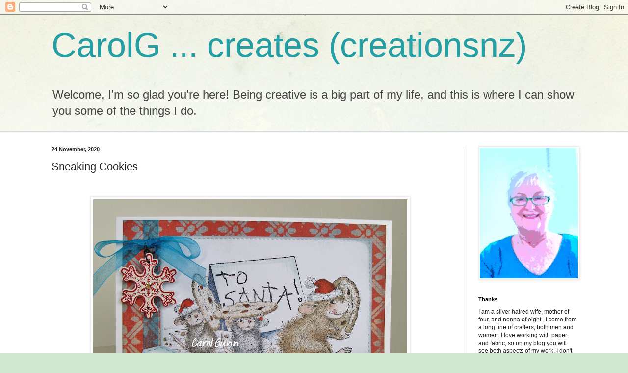

--- FILE ---
content_type: text/html; charset=UTF-8
request_url: https://creationsnz.blogspot.com/2020/11/sneaking-cookies.html?showComment=1606211792154
body_size: 23334
content:
<!DOCTYPE html>
<html class='v2' dir='ltr' lang='en-GB'>
<head>
<link href='https://www.blogger.com/static/v1/widgets/4128112664-css_bundle_v2.css' rel='stylesheet' type='text/css'/>
<meta content='width=1100' name='viewport'/>
<meta content='text/html; charset=UTF-8' http-equiv='Content-Type'/>
<meta content='blogger' name='generator'/>
<link href='https://creationsnz.blogspot.com/favicon.ico' rel='icon' type='image/x-icon'/>
<link href='https://creationsnz.blogspot.com/2020/11/sneaking-cookies.html' rel='canonical'/>
<link rel="alternate" type="application/atom+xml" title="CarolG   ...   creates   (creationsnz) - Atom" href="https://creationsnz.blogspot.com/feeds/posts/default" />
<link rel="alternate" type="application/rss+xml" title="CarolG   ...   creates   (creationsnz) - RSS" href="https://creationsnz.blogspot.com/feeds/posts/default?alt=rss" />
<link rel="service.post" type="application/atom+xml" title="CarolG   ...   creates   (creationsnz) - Atom" href="https://www.blogger.com/feeds/4508420207415232855/posts/default" />

<link rel="alternate" type="application/atom+xml" title="CarolG   ...   creates   (creationsnz) - Atom" href="https://creationsnz.blogspot.com/feeds/3127227740464865684/comments/default" />
<!--Can't find substitution for tag [blog.ieCssRetrofitLinks]-->
<link href='https://blogger.googleusercontent.com/img/b/R29vZ2xl/AVvXsEg-z7oD3MsyjcCKCUtY17nsQBFKM9yZcLm6IdZmdzVkUU4HeS4TN97CxIXR5vlInww66_pe2l0qAEOZYGFgzCmH9sE73JNIeCmZHGOcLf9wBC9d212BVBNGtuhTcirbRm4jyGpfckvHlMXs/w640-h482/HM+Christmouse+Cookies+CG1020.jpg' rel='image_src'/>
<meta content='https://creationsnz.blogspot.com/2020/11/sneaking-cookies.html' property='og:url'/>
<meta content='Sneaking Cookies' property='og:title'/>
<meta content='  Well these are sneaky mice, aren&#39;t they? Image &amp; Sentiment: House Mouse Stampendous Tag die: Stitched die: DieNamics Also: Copics, D.Inks,...' property='og:description'/>
<meta content='https://blogger.googleusercontent.com/img/b/R29vZ2xl/AVvXsEg-z7oD3MsyjcCKCUtY17nsQBFKM9yZcLm6IdZmdzVkUU4HeS4TN97CxIXR5vlInww66_pe2l0qAEOZYGFgzCmH9sE73JNIeCmZHGOcLf9wBC9d212BVBNGtuhTcirbRm4jyGpfckvHlMXs/w1200-h630-p-k-no-nu/HM+Christmouse+Cookies+CG1020.jpg' property='og:image'/>
<title>CarolG   ...   creates   (creationsnz): Sneaking Cookies</title>
<style id='page-skin-1' type='text/css'><!--
/*
-----------------------------------------------
Blogger Template Style
Name:     Simple
Designer: Blogger
URL:      www.blogger.com
----------------------------------------------- */
/* Content
----------------------------------------------- */
body {
font: normal normal 12px Arial, Tahoma, Helvetica, FreeSans, sans-serif;
color: #222222;
background: #cfe7d1 url(//themes.googleusercontent.com/image?id=1x_TqXo6-7t6y2ZiuOyQ2Bk6Zod9CTtyKYtRui0IeQJe6hVlJcQiXYG2xQGkxKvl6iZMJ) repeat fixed top center /* Credit: gaffera (https://www.istockphoto.com/googleimages.php?id=4072573&amp;platform=blogger) */;
padding: 0 0 0 0;
background-attachment: scroll;
}
html body .content-outer {
min-width: 0;
max-width: 100%;
width: 100%;
}
h2 {
font-size: 22px;
}
a:link {
text-decoration:none;
color: #249fa3;
}
a:visited {
text-decoration:none;
color: #7c93a1;
}
a:hover {
text-decoration:underline;
color: #5dc2c0;
}
.body-fauxcolumn-outer .fauxcolumn-inner {
background: transparent url(https://resources.blogblog.com/blogblog/data/1kt/simple/body_gradient_tile_light.png) repeat scroll top left;
_background-image: none;
}
.body-fauxcolumn-outer .cap-top {
position: absolute;
z-index: 1;
height: 400px;
width: 100%;
}
.body-fauxcolumn-outer .cap-top .cap-left {
width: 100%;
background: transparent url(https://resources.blogblog.com/blogblog/data/1kt/simple/gradients_light.png) repeat-x scroll top left;
_background-image: none;
}
.content-outer {
-moz-box-shadow: 0 0 0 rgba(0, 0, 0, .15);
-webkit-box-shadow: 0 0 0 rgba(0, 0, 0, .15);
-goog-ms-box-shadow: 0 0 0 #333333;
box-shadow: 0 0 0 rgba(0, 0, 0, .15);
margin-bottom: 1px;
}
.content-inner {
padding: 0 0;
}
.main-outer, .footer-outer {
background-color: #ffffff;
}
/* Header
----------------------------------------------- */
.header-outer {
background: transparent none repeat-x scroll 0 -400px;
_background-image: none;
}
.Header h1 {
font: normal normal 70px Arial, Tahoma, Helvetica, FreeSans, sans-serif;
color: #249fa3;
text-shadow: 0 0 0 rgba(0, 0, 0, .2);
}
.Header h1 a {
color: #249fa3;
}
.Header .description {
font-size: 200%;
color: #444444;
}
.header-inner .Header .titlewrapper {
padding: 22px 30px;
}
.header-inner .Header .descriptionwrapper {
padding: 0 30px;
}
/* Tabs
----------------------------------------------- */
.tabs-inner .section:first-child {
border-top: 0 solid #dddddd;
}
.tabs-inner .section:first-child ul {
margin-top: -0;
border-top: 0 solid #dddddd;
border-left: 0 solid #dddddd;
border-right: 0 solid #dddddd;
}
.tabs-inner .widget ul {
background: transparent none repeat-x scroll 0 -800px;
_background-image: none;
border-bottom: 0 solid #dddddd;
margin-top: 0;
margin-left: -0;
margin-right: -0;
}
.tabs-inner .widget li a {
display: inline-block;
padding: .6em 1em;
font: normal normal 20px Arial, Tahoma, Helvetica, FreeSans, sans-serif;
color: #00818b;
border-left: 0 solid #ffffff;
border-right: 0 solid #dddddd;
}
.tabs-inner .widget li:first-child a {
border-left: none;
}
.tabs-inner .widget li.selected a, .tabs-inner .widget li a:hover {
color: #444444;
background-color: transparent;
text-decoration: none;
}
/* Columns
----------------------------------------------- */
.main-outer {
border-top: 1px solid #dddddd;
}
.fauxcolumn-left-outer .fauxcolumn-inner {
border-right: 1px solid #dddddd;
}
.fauxcolumn-right-outer .fauxcolumn-inner {
border-left: 1px solid #dddddd;
}
/* Headings
----------------------------------------------- */
div.widget > h2,
div.widget h2.title {
margin: 0 0 1em 0;
font: normal bold 11px Arial, Tahoma, Helvetica, FreeSans, sans-serif;
color: #000000;
}
/* Widgets
----------------------------------------------- */
.widget .zippy {
color: #999999;
text-shadow: 2px 2px 1px rgba(0, 0, 0, .1);
}
.widget .popular-posts ul {
list-style: none;
}
/* Posts
----------------------------------------------- */
h2.date-header {
font: normal bold 11px Arial, Tahoma, Helvetica, FreeSans, sans-serif;
}
.date-header span {
background-color: transparent;
color: #222222;
padding: inherit;
letter-spacing: inherit;
margin: inherit;
}
.main-inner {
padding-top: 30px;
padding-bottom: 30px;
}
.main-inner .column-center-inner {
padding: 0 15px;
}
.main-inner .column-center-inner .section {
margin: 0 15px;
}
.post {
margin: 0 0 25px 0;
}
h3.post-title, .comments h4 {
font: normal normal 22px Arial, Tahoma, Helvetica, FreeSans, sans-serif;
margin: .75em 0 0;
}
.post-body {
font-size: 110%;
line-height: 1.4;
position: relative;
}
.post-body img, .post-body .tr-caption-container, .Profile img, .Image img,
.BlogList .item-thumbnail img {
padding: 2px;
background: #ffffff;
border: 1px solid #eeeeee;
-moz-box-shadow: 1px 1px 5px rgba(0, 0, 0, .1);
-webkit-box-shadow: 1px 1px 5px rgba(0, 0, 0, .1);
box-shadow: 1px 1px 5px rgba(0, 0, 0, .1);
}
.post-body img, .post-body .tr-caption-container {
padding: 5px;
}
.post-body .tr-caption-container {
color: #222222;
}
.post-body .tr-caption-container img {
padding: 0;
background: transparent;
border: none;
-moz-box-shadow: 0 0 0 rgba(0, 0, 0, .1);
-webkit-box-shadow: 0 0 0 rgba(0, 0, 0, .1);
box-shadow: 0 0 0 rgba(0, 0, 0, .1);
}
.post-header {
margin: 0 0 1.5em;
line-height: 1.6;
font-size: 90%;
}
.post-footer {
margin: 20px -2px 0;
padding: 5px 10px;
color: #666666;
background-color: #f9f9f9;
border-bottom: 1px solid #eeeeee;
line-height: 1.6;
font-size: 90%;
}
#comments .comment-author {
padding-top: 1.5em;
border-top: 1px solid #dddddd;
background-position: 0 1.5em;
}
#comments .comment-author:first-child {
padding-top: 0;
border-top: none;
}
.avatar-image-container {
margin: .2em 0 0;
}
#comments .avatar-image-container img {
border: 1px solid #eeeeee;
}
/* Comments
----------------------------------------------- */
.comments .comments-content .icon.blog-author {
background-repeat: no-repeat;
background-image: url([data-uri]);
}
.comments .comments-content .loadmore a {
border-top: 1px solid #999999;
border-bottom: 1px solid #999999;
}
.comments .comment-thread.inline-thread {
background-color: #f9f9f9;
}
.comments .continue {
border-top: 2px solid #999999;
}
/* Accents
---------------------------------------------- */
.section-columns td.columns-cell {
border-left: 1px solid #dddddd;
}
.blog-pager {
background: transparent none no-repeat scroll top center;
}
.blog-pager-older-link, .home-link,
.blog-pager-newer-link {
background-color: #ffffff;
padding: 5px;
}
.footer-outer {
border-top: 0 dashed #bbbbbb;
}
/* Mobile
----------------------------------------------- */
body.mobile  {
background-size: auto;
}
.mobile .body-fauxcolumn-outer {
background: transparent none repeat scroll top left;
}
.mobile .body-fauxcolumn-outer .cap-top {
background-size: 100% auto;
}
.mobile .content-outer {
-webkit-box-shadow: 0 0 3px rgba(0, 0, 0, .15);
box-shadow: 0 0 3px rgba(0, 0, 0, .15);
}
.mobile .tabs-inner .widget ul {
margin-left: 0;
margin-right: 0;
}
.mobile .post {
margin: 0;
}
.mobile .main-inner .column-center-inner .section {
margin: 0;
}
.mobile .date-header span {
padding: 0.1em 10px;
margin: 0 -10px;
}
.mobile h3.post-title {
margin: 0;
}
.mobile .blog-pager {
background: transparent none no-repeat scroll top center;
}
.mobile .footer-outer {
border-top: none;
}
.mobile .main-inner, .mobile .footer-inner {
background-color: #ffffff;
}
.mobile-index-contents {
color: #222222;
}
.mobile-link-button {
background-color: #249fa3;
}
.mobile-link-button a:link, .mobile-link-button a:visited {
color: #ffffff;
}
.mobile .tabs-inner .section:first-child {
border-top: none;
}
.mobile .tabs-inner .PageList .widget-content {
background-color: transparent;
color: #444444;
border-top: 0 solid #dddddd;
border-bottom: 0 solid #dddddd;
}
.mobile .tabs-inner .PageList .widget-content .pagelist-arrow {
border-left: 1px solid #dddddd;
}

--></style>
<style id='template-skin-1' type='text/css'><!--
body {
min-width: 1130px;
}
.content-outer, .content-fauxcolumn-outer, .region-inner {
min-width: 1130px;
max-width: 1130px;
_width: 1130px;
}
.main-inner .columns {
padding-left: 0px;
padding-right: 260px;
}
.main-inner .fauxcolumn-center-outer {
left: 0px;
right: 260px;
/* IE6 does not respect left and right together */
_width: expression(this.parentNode.offsetWidth -
parseInt("0px") -
parseInt("260px") + 'px');
}
.main-inner .fauxcolumn-left-outer {
width: 0px;
}
.main-inner .fauxcolumn-right-outer {
width: 260px;
}
.main-inner .column-left-outer {
width: 0px;
right: 100%;
margin-left: -0px;
}
.main-inner .column-right-outer {
width: 260px;
margin-right: -260px;
}
#layout {
min-width: 0;
}
#layout .content-outer {
min-width: 0;
width: 800px;
}
#layout .region-inner {
min-width: 0;
width: auto;
}
body#layout div.add_widget {
padding: 8px;
}
body#layout div.add_widget a {
margin-left: 32px;
}
--></style>
<style>
    body {background-image:url(\/\/themes.googleusercontent.com\/image?id=1x_TqXo6-7t6y2ZiuOyQ2Bk6Zod9CTtyKYtRui0IeQJe6hVlJcQiXYG2xQGkxKvl6iZMJ);}
    
@media (max-width: 200px) { body {background-image:url(\/\/themes.googleusercontent.com\/image?id=1x_TqXo6-7t6y2ZiuOyQ2Bk6Zod9CTtyKYtRui0IeQJe6hVlJcQiXYG2xQGkxKvl6iZMJ&options=w200);}}
@media (max-width: 400px) and (min-width: 201px) { body {background-image:url(\/\/themes.googleusercontent.com\/image?id=1x_TqXo6-7t6y2ZiuOyQ2Bk6Zod9CTtyKYtRui0IeQJe6hVlJcQiXYG2xQGkxKvl6iZMJ&options=w400);}}
@media (max-width: 800px) and (min-width: 401px) { body {background-image:url(\/\/themes.googleusercontent.com\/image?id=1x_TqXo6-7t6y2ZiuOyQ2Bk6Zod9CTtyKYtRui0IeQJe6hVlJcQiXYG2xQGkxKvl6iZMJ&options=w800);}}
@media (max-width: 1200px) and (min-width: 801px) { body {background-image:url(\/\/themes.googleusercontent.com\/image?id=1x_TqXo6-7t6y2ZiuOyQ2Bk6Zod9CTtyKYtRui0IeQJe6hVlJcQiXYG2xQGkxKvl6iZMJ&options=w1200);}}
/* Last tag covers anything over one higher than the previous max-size cap. */
@media (min-width: 1201px) { body {background-image:url(\/\/themes.googleusercontent.com\/image?id=1x_TqXo6-7t6y2ZiuOyQ2Bk6Zod9CTtyKYtRui0IeQJe6hVlJcQiXYG2xQGkxKvl6iZMJ&options=w1600);}}
  </style>
<link href='https://www.blogger.com/dyn-css/authorization.css?targetBlogID=4508420207415232855&amp;zx=fba0fd98-10ac-45d8-96db-ecdaf7944cec' media='none' onload='if(media!=&#39;all&#39;)media=&#39;all&#39;' rel='stylesheet'/><noscript><link href='https://www.blogger.com/dyn-css/authorization.css?targetBlogID=4508420207415232855&amp;zx=fba0fd98-10ac-45d8-96db-ecdaf7944cec' rel='stylesheet'/></noscript>
<meta name='google-adsense-platform-account' content='ca-host-pub-1556223355139109'/>
<meta name='google-adsense-platform-domain' content='blogspot.com'/>

<link rel="stylesheet" href="https://fonts.googleapis.com/css2?display=swap&family=Special+Elite"></head>
<body class='loading variant-wide'>
<div class='navbar section' id='navbar' name='Navbar'><div class='widget Navbar' data-version='1' id='Navbar1'><script type="text/javascript">
    function setAttributeOnload(object, attribute, val) {
      if(window.addEventListener) {
        window.addEventListener('load',
          function(){ object[attribute] = val; }, false);
      } else {
        window.attachEvent('onload', function(){ object[attribute] = val; });
      }
    }
  </script>
<div id="navbar-iframe-container"></div>
<script type="text/javascript" src="https://apis.google.com/js/platform.js"></script>
<script type="text/javascript">
      gapi.load("gapi.iframes:gapi.iframes.style.bubble", function() {
        if (gapi.iframes && gapi.iframes.getContext) {
          gapi.iframes.getContext().openChild({
              url: 'https://www.blogger.com/navbar/4508420207415232855?po\x3d3127227740464865684\x26origin\x3dhttps://creationsnz.blogspot.com',
              where: document.getElementById("navbar-iframe-container"),
              id: "navbar-iframe"
          });
        }
      });
    </script><script type="text/javascript">
(function() {
var script = document.createElement('script');
script.type = 'text/javascript';
script.src = '//pagead2.googlesyndication.com/pagead/js/google_top_exp.js';
var head = document.getElementsByTagName('head')[0];
if (head) {
head.appendChild(script);
}})();
</script>
</div></div>
<div class='body-fauxcolumns'>
<div class='fauxcolumn-outer body-fauxcolumn-outer'>
<div class='cap-top'>
<div class='cap-left'></div>
<div class='cap-right'></div>
</div>
<div class='fauxborder-left'>
<div class='fauxborder-right'></div>
<div class='fauxcolumn-inner'>
</div>
</div>
<div class='cap-bottom'>
<div class='cap-left'></div>
<div class='cap-right'></div>
</div>
</div>
</div>
<div class='content'>
<div class='content-fauxcolumns'>
<div class='fauxcolumn-outer content-fauxcolumn-outer'>
<div class='cap-top'>
<div class='cap-left'></div>
<div class='cap-right'></div>
</div>
<div class='fauxborder-left'>
<div class='fauxborder-right'></div>
<div class='fauxcolumn-inner'>
</div>
</div>
<div class='cap-bottom'>
<div class='cap-left'></div>
<div class='cap-right'></div>
</div>
</div>
</div>
<div class='content-outer'>
<div class='content-cap-top cap-top'>
<div class='cap-left'></div>
<div class='cap-right'></div>
</div>
<div class='fauxborder-left content-fauxborder-left'>
<div class='fauxborder-right content-fauxborder-right'></div>
<div class='content-inner'>
<header>
<div class='header-outer'>
<div class='header-cap-top cap-top'>
<div class='cap-left'></div>
<div class='cap-right'></div>
</div>
<div class='fauxborder-left header-fauxborder-left'>
<div class='fauxborder-right header-fauxborder-right'></div>
<div class='region-inner header-inner'>
<div class='header section' id='header' name='Header'><div class='widget Header' data-version='1' id='Header1'>
<div id='header-inner'>
<div class='titlewrapper'>
<h1 class='title'>
<a href='https://creationsnz.blogspot.com/'>
CarolG   ...   creates   (creationsnz)
</a>
</h1>
</div>
<div class='descriptionwrapper'>
<p class='description'><span>Welcome, I'm so glad you're here!  Being creative is a big part of my life, and this is where I can show you some of the things I do.</span></p>
</div>
</div>
</div></div>
</div>
</div>
<div class='header-cap-bottom cap-bottom'>
<div class='cap-left'></div>
<div class='cap-right'></div>
</div>
</div>
</header>
<div class='tabs-outer'>
<div class='tabs-cap-top cap-top'>
<div class='cap-left'></div>
<div class='cap-right'></div>
</div>
<div class='fauxborder-left tabs-fauxborder-left'>
<div class='fauxborder-right tabs-fauxborder-right'></div>
<div class='region-inner tabs-inner'>
<div class='tabs section' id='crosscol' name='Cross-column'><div class='widget Translate' data-version='1' id='Translate1'>
<h2 class='title'>Translate</h2>
<div id='google_translate_element'></div>
<script>
    function googleTranslateElementInit() {
      new google.translate.TranslateElement({
        pageLanguage: 'en',
        autoDisplay: 'true',
        layout: google.translate.TranslateElement.InlineLayout.VERTICAL
      }, 'google_translate_element');
    }
  </script>
<script src='//translate.google.com/translate_a/element.js?cb=googleTranslateElementInit'></script>
<div class='clear'></div>
</div></div>
<div class='tabs no-items section' id='crosscol-overflow' name='Cross-Column 2'></div>
</div>
</div>
<div class='tabs-cap-bottom cap-bottom'>
<div class='cap-left'></div>
<div class='cap-right'></div>
</div>
</div>
<div class='main-outer'>
<div class='main-cap-top cap-top'>
<div class='cap-left'></div>
<div class='cap-right'></div>
</div>
<div class='fauxborder-left main-fauxborder-left'>
<div class='fauxborder-right main-fauxborder-right'></div>
<div class='region-inner main-inner'>
<div class='columns fauxcolumns'>
<div class='fauxcolumn-outer fauxcolumn-center-outer'>
<div class='cap-top'>
<div class='cap-left'></div>
<div class='cap-right'></div>
</div>
<div class='fauxborder-left'>
<div class='fauxborder-right'></div>
<div class='fauxcolumn-inner'>
</div>
</div>
<div class='cap-bottom'>
<div class='cap-left'></div>
<div class='cap-right'></div>
</div>
</div>
<div class='fauxcolumn-outer fauxcolumn-left-outer'>
<div class='cap-top'>
<div class='cap-left'></div>
<div class='cap-right'></div>
</div>
<div class='fauxborder-left'>
<div class='fauxborder-right'></div>
<div class='fauxcolumn-inner'>
</div>
</div>
<div class='cap-bottom'>
<div class='cap-left'></div>
<div class='cap-right'></div>
</div>
</div>
<div class='fauxcolumn-outer fauxcolumn-right-outer'>
<div class='cap-top'>
<div class='cap-left'></div>
<div class='cap-right'></div>
</div>
<div class='fauxborder-left'>
<div class='fauxborder-right'></div>
<div class='fauxcolumn-inner'>
</div>
</div>
<div class='cap-bottom'>
<div class='cap-left'></div>
<div class='cap-right'></div>
</div>
</div>
<!-- corrects IE6 width calculation -->
<div class='columns-inner'>
<div class='column-center-outer'>
<div class='column-center-inner'>
<div class='main section' id='main' name='Main'><div class='widget Blog' data-version='1' id='Blog1'>
<div class='blog-posts hfeed'>

          <div class="date-outer">
        
<h2 class='date-header'><span>24 November, 2020</span></h2>

          <div class="date-posts">
        
<div class='post-outer'>
<div class='post hentry uncustomized-post-template' itemprop='blogPost' itemscope='itemscope' itemtype='http://schema.org/BlogPosting'>
<meta content='https://blogger.googleusercontent.com/img/b/R29vZ2xl/AVvXsEg-z7oD3MsyjcCKCUtY17nsQBFKM9yZcLm6IdZmdzVkUU4HeS4TN97CxIXR5vlInww66_pe2l0qAEOZYGFgzCmH9sE73JNIeCmZHGOcLf9wBC9d212BVBNGtuhTcirbRm4jyGpfckvHlMXs/w640-h482/HM+Christmouse+Cookies+CG1020.jpg' itemprop='image_url'/>
<meta content='4508420207415232855' itemprop='blogId'/>
<meta content='3127227740464865684' itemprop='postId'/>
<a name='3127227740464865684'></a>
<h3 class='post-title entry-title' itemprop='name'>
Sneaking Cookies
</h3>
<div class='post-header'>
<div class='post-header-line-1'></div>
</div>
<div class='post-body entry-content' id='post-body-3127227740464865684' itemprop='description articleBody'>
<p>&nbsp;</p><div class="separator" style="clear: both; text-align: center;"><a href="https://blogger.googleusercontent.com/img/b/R29vZ2xl/AVvXsEg-z7oD3MsyjcCKCUtY17nsQBFKM9yZcLm6IdZmdzVkUU4HeS4TN97CxIXR5vlInww66_pe2l0qAEOZYGFgzCmH9sE73JNIeCmZHGOcLf9wBC9d212BVBNGtuhTcirbRm4jyGpfckvHlMXs/s1952/HM+Christmouse+Cookies+CG1020.jpg" style="margin-left: 1em; margin-right: 1em;"><img border="0" data-original-height="1471" data-original-width="1952" height="482" src="https://blogger.googleusercontent.com/img/b/R29vZ2xl/AVvXsEg-z7oD3MsyjcCKCUtY17nsQBFKM9yZcLm6IdZmdzVkUU4HeS4TN97CxIXR5vlInww66_pe2l0qAEOZYGFgzCmH9sE73JNIeCmZHGOcLf9wBC9d212BVBNGtuhTcirbRm4jyGpfckvHlMXs/w640-h482/HM+Christmouse+Cookies+CG1020.jpg" width="640" /></a></div><br /><p></p><p></p><div class="separator" style="clear: both; text-align: center;"><a href="https://blogger.googleusercontent.com/img/b/R29vZ2xl/AVvXsEimOkztFXQqggcHkYbWum8QF56rYeKgreJFQYHtU_swqGUGKbIwPvD-41lSl8FHlVbhwAcbcPPfimCk3XS397UD67cJNHlBaTsRy3Z2CBDS8nAGPpOPYVirbJZJiE6Cy0XJVnPT847JYzJK/s2048/HM+Christmouse+Cookies+CG1020+detail.jpg" style="clear: right; float: right; margin-bottom: 1em; margin-left: 1em;"><img border="0" data-original-height="1536" data-original-width="2048" src="https://blogger.googleusercontent.com/img/b/R29vZ2xl/AVvXsEimOkztFXQqggcHkYbWum8QF56rYeKgreJFQYHtU_swqGUGKbIwPvD-41lSl8FHlVbhwAcbcPPfimCk3XS397UD67cJNHlBaTsRy3Z2CBDS8nAGPpOPYVirbJZJiE6Cy0XJVnPT847JYzJK/s320/HM+Christmouse+Cookies+CG1020+detail.jpg" width="320" /></a></div>Well these are sneaky mice, aren't they?<p></p><p>Image &amp; Sentiment: House Mouse Stampendous<br /></p><p>Tag die:</p><p>Stitched die: DieNamics</p><p>Also: Copics, D.Inks,&nbsp; ribbon, wooden snowflake, gold pearl</p><p>Shared on challenges:</p><p><a href="https://www.simonsaysstampblog.com/wednesdaychallenge/simon-says-christmas-5/">simonsaysstampwednesday-christmas</a><br /></p><p><a href="https://trimmiescraftchallenge.blogspot.com/2020/11/challenge-577-christmas.html">trimmiescraftchallenge-577-christmas</a><br /></p><p><a href="https://colourcrazychallenge.blogspot.com/2020/11/week-46-anything-goes-colouring.html">colourcrazy-46-anything-goes-colouring</a><br /></p><p><a href="https://craftycatzweeklychallenge.blogspot.com/2020/11/crafty-catz-528-anything-goes-with.html">craftycatz-528-anything-goes-with christmas</a><br /></p><p><a href="https://scrapping4funchallenges.blogspot.com/2020/11/challenge-180-snowflakesfairies-angels.html">scrapping4fun-180-snowflakesfairiesangels</a><br /></p><p><a href="http://allsortschallenge.blogspot.com/2020/11/week-599-santa-elves-angels.html">allsortschallenge-599-santa-elves-angels-christmas</a><br /></p><p><a href="https://www.welovechocolatebaroque.uk/2020/11/november-challenge.html">welovechocolatebaroque-november-christmas</a><br /></p><p><a href="https://pinkgemchallengeblog.blogspot.com/2020/11/wk-24-anything-goes-craft-cardmaking.html">pinkgemchallenge-24-anything-goes-craft-cardmaking.html</a></p><p><a href="https://digichoosday.blogspot.com/2020/11/wk-47-cardmaking-crafting-challenge.html">digichoosday-47-cardmaking-crafting</a><br /></p><p><a href="http://carabbiemomentsofcraft.blogspot.com/2020/11/creative-moments-challenge-203-anything.html">creative-moments--203-anythinggoes</a><br /></p><p><br /></p><h3 class="post-title entry-title" itemprop="name" style="font-family: Arial, Tahoma, Helvetica, FreeSans, sans-serif; font-stretch: normal; font-variant-east-asian: normal; font-variant-numeric: normal; font-weight: normal; line-height: normal; margin: 0.75em 0px 0px; position: relative; text-align: center;"><span style="color: #888888; font-size: x-small; text-decoration-line: none;"><a href="http://housemouse-challenge.blogspot.com/2020/11/hmfmc-329-anything-goes-with-option-of.html" style="color: #888888; text-decoration-line: none;">HMFMC #329 Anything Goes with the Option of Christmas</a></span></h3><div class="post-body entry-content" id="post-body-8841852881740336379" itemprop="description articleBody" style="line-height: 1.4; position: relative; width: 830px;"><div style="background-color: white; line-height: 18.48px; text-align: center;"><div><div style="color: #444444;"><div style="font-family: &quot;trebuchet ms&quot;, trebuchet, verdana, sans-serif;"><span face="&quot;trebuchet ms&quot; , sans-serif"><span face="&quot;helvetica neue&quot; , &quot;arial&quot; , &quot;helvetica&quot; , sans-serif"><span style="font-family: inherit;"><b><span style="font-size: x-small;">Eeeeekkkkk!!! Welcome back House-Mouse FANS!</span></b></span></span></span></div><div style="font-family: &quot;trebuchet ms&quot;, trebuchet, verdana, sans-serif;"><b style="font-family: &quot;helvetica neue&quot;, arial, helvetica, sans-serif;"><span style="font-size: x-small;">We are here with a new challenge for you.</span></b></div></div><div style="font-family: &quot;trebuchet ms&quot;, trebuchet, verdana, sans-serif;"><span style="font-size: x-small;"><span face="&quot;helvetica neue&quot; , &quot;arial&quot; , &quot;helvetica&quot; , sans-serif" style="color: #444444; line-height: 18.48px;"><b><br /></b></span><span face="&quot;helvetica neue&quot; , &quot;arial&quot; , &quot;helvetica&quot; , sans-serif" style="line-height: 18.48px;"><b>'ANYTHING GOES'&nbsp;</b></span></span><span style="color: #444444; font-size: small;">with the option theme of&nbsp;</span><b><span style="color: #990000; font-family: trebuchet;"><span style="font-size: x-small;">Christmas</span></span></b></div></div><div><div style="font-family: &quot;trebuchet ms&quot;, trebuchet, verdana, sans-serif;"><div style="margin: 0px;"><span face="&quot;helvetica neue&quot; , &quot;arial&quot; , &quot;helvetica&quot; , sans-serif" style="line-height: 18.48px;"><span style="font-size: x-small;"><span style="color: #444444;">Hosted by our Talented&nbsp;Teamie</span><span style="color: #444444;">&nbsp;</span><b><span style="color: #2b00fe;">Bunny</span></b></span></span></div><div style="margin: 0px;"><span face="&quot;helvetica neue&quot; , &quot;arial&quot; , &quot;helvetica&quot; , sans-serif" style="line-height: 18.48px;"><span style="font-size: x-small;"><b><span style="color: #2b00fe;"><br /></span></b></span></span></div></div><i style="font-family: &quot;times new roman&quot;;"><span style="color: #cc0000; font-size: medium;"><b><span face="&quot;trebuchet ms&quot; , sans-serif" style="line-height: 18.48px;"><span face="&quot;helvetica neue&quot; , &quot;arial&quot; , &quot;helvetica&quot; , sans-serif"><span style="line-height: 18.48px;">&nbsp;so join the fun!</span></span></span><span face="&quot;trebuchet ms&quot; , sans-serif" style="line-height: 18.48px;"><span face="&quot;helvetica neue&quot; , &quot;arial&quot; , &quot;helvetica&quot; , sans-serif">&nbsp; here:&nbsp; &nbsp;<a href="http://housemouse-challenge.blogspot.com/">housemouse-challenge</a></span></span></b></span></i></div><div><i style="font-family: &quot;times new roman&quot;;"><span style="color: #cc0000; font-size: medium;"><b><span face="&quot;trebuchet ms&quot; , sans-serif" style="line-height: 18.48px;"><span face="&quot;helvetica neue&quot; , &quot;arial&quot; , &quot;helvetica&quot; , sans-serif"><br /></span></span></b></span></i></div><div><i style="color: #444444; font-family: &quot;times new roman&quot;; font-size: small;"><span face="&quot;trebuchet ms&quot; , sans-serif" style="line-height: 18.48px;"><span face="&quot;helvetica neue&quot; , &quot;arial&quot; , &quot;helvetica&quot; , sans-serif">Please use &nbsp;a&nbsp;</span></span><span face="&quot;trebuchet ms&quot; , sans-serif" style="line-height: 18.48px;"><span face="&quot;helvetica neue&quot; , &quot;arial&quot; , &quot;helvetica&quot; , sans-serif"><a href="http://www.house-mouse.com/" style="color: #a64d79; text-decoration-line: none;"><b>House-MouseDesigns<sup><span class="style2">(R)</span></sup></b></a></span></span></i></div></div><div dir="ltr" style="background-color: white; text-align: center;" trbidi="on"><div style="line-height: 18.48px;"><div style="color: #444444; font-family: &quot;times new roman&quot;; line-height: 18.48px;"><div style="margin: 0px;"><span style="font-size: x-small;"><i><b><sup><span class="style2">&nbsp;</span></sup></b>&nbsp;<a href="http://www.house-mouse.com/" style="color: #a64d79; text-decoration-line: none;">House-Mouse Friends /Happy Hoppers, or, Gruffie</a>s&nbsp;image stamped/decoupage or CD rom.</i></span></div></div><div style="line-height: 18.48px;"><div style="color: #444444; font-family: &quot;times new roman&quot;; margin: 0px;"><span face="&quot;trebuchet ms&quot; , sans-serif"><span style="line-height: 18px;"><span style="font-size: x-small;"><img alt="http://www.house-mouse.com/images/banner120_02.jpg" class="decoded" height="89" src="https://blogger.googleusercontent.com/img/proxy/AVvXsEgDcr9mQOvl8-_MpDVnZSS7r7d4Cu9fdLIH4TqsySZxPIp8gJpjoHzLp1_I4SShjrz7cR4hW5HPNYVLvt0Ss-_NxCRKBs3RguSNHS9XbF4rxiAAtrDkIrMAv9PvP9ivwjpPd3CP_wyy3DQPsdQk0zU4oMQ" style="background-attachment: initial; background-clip: initial; background-image: initial; background-origin: initial; background-position: initial; background-repeat: initial; background-size: initial; border: 1px solid rgb(238, 238, 238); box-shadow: rgba(0, 0, 0, 0.098) 1px 1px 5px; padding: 5px; position: relative;" width="320" /></span></span></span></div><div style="color: #444444; font-family: &quot;times new roman&quot;; margin: 0px;"><b><u><span style="font-size: x-small;">Generously Sponsored&nbsp; by;</span></u></b></div><div style="margin: 0px;"><div dir="ltr" style="line-height: normal;" trbidi="on"><div style="color: #444444; font-family: &quot;times new roman&quot;;"><div style="margin: 0px;"><span face="&quot;trebuchet ms&quot; , sans-serif"><span style="font-size: x-small;"><div style="color: black;"><b style="font-family: &quot;helvetica neue&quot;, arial, helvetica, sans-serif; line-height: 21.56px;"><b style="font-family: georgia, &quot;times new roman&quot;, serif; line-height: 24.64px;"><b style="font-family: &quot;helvetica neue&quot;, arial, helvetica, sans-serif; line-height: 21.56px;"><b style="font-family: georgia, &quot;times new roman&quot;, serif; line-height: 24.64px;"><a href="http://www.house-mouse.com/" style="color: #888888; text-decoration-line: none;"><span style="color: #cc0000;">House-Mouse Designs(R)</span></a><span style="color: #444444;">&nbsp;</span></b></b><b style="color: #444444; line-height: 24.64px;">&nbsp;</b></b></b></div><div style="font-family: &quot;trebuchet ms&quot;, trebuchet, verdana, sans-serif; line-height: 24.64px;"><br /></div><div style="color: black; font-family: &quot;trebuchet ms&quot;, trebuchet, verdana, sans-serif; line-height: 24.64px;"><b style="font-family: &quot;helvetica neue&quot;, arial, helvetica, sans-serif; line-height: 21.56px;"><b style="font-family: georgia, &quot;times new roman&quot;, serif; line-height: 24.64px;"><span style="color: #444444;">We are also thrilled to be welcoming back our AWESOME sponsor,</span><br /><span style="color: #444444;">the Official Mousey Family,&nbsp;</span><b><a href="http://www.house-mouse.com/" style="color: #888888; text-decoration-line: none;"><span style="color: #cc0000;">House-Mouse Designs(R)</span></a></b><br /><span style="color: #444444;"><span style="border-image: initial; box-shadow: rgba(0, 0, 0, 0.098) 1px 1px 5px;"><img src="https://blogger.googleusercontent.com/img/proxy/AVvXsEgDcr9mQOvl8-_MpDVnZSS7r7d4Cu9fdLIH4TqsySZxPIp8gJpjoHzLp1_I4SShjrz7cR4hW5HPNYVLvt0Ss-_NxCRKBs3RguSNHS9XbF4rxiAAtrDkIrMAv9PvP9ivwjpPd3CP_wyy3DQPsdQk0zU4oMQ" style="background-attachment: initial; background-clip: initial; background-image: initial; background-origin: initial; background-position: initial; background-repeat: initial; background-size: initial; border: 1px solid rgb(238, 238, 238); box-shadow: rgba(0, 0, 0, 0.098) 1px 1px 5px; padding: 5px;" /></span>&nbsp;</span></b></b><br /><b style="font-family: &quot;helvetica neue&quot;, arial, helvetica, sans-serif; line-height: 21.56px;"><b style="font-family: georgia, &quot;times new roman&quot;, serif; line-height: 24.64px;"><a href="http://www.house-mouse.com/" style="color: #888888; text-decoration-line: none;"><span style="color: #cc0000;">HMD</span></a><span style="color: #444444;">&nbsp;is offering a Lucky player a $20 Gift Certificate to go shopping at the official</span><span style="color: #cc0000;">&nbsp;<a href="http://www.house-mouse.com/" style="color: #888888; text-decoration-line: none;">House-Mouse Designs(R) site</a></span><span style="color: #444444;">! Eeeeek!!&nbsp;&nbsp;</span></b></b></div></span></span></div></div><div style="color: #444444;"><div style="margin: 0px;"><div style="font-family: &quot;times new roman&quot;;"><b><span style="font-size: x-small;">Many thanks to our generous Sponsor for their continued support.&nbsp;&nbsp;</span></b></div></div></div></div></div></div></div></div></div>

<!-- Blogger automated replacement: "https://images-blogger-opensocial.googleusercontent.com/gadgets/proxy?url=http%3A%2F%2Fwww.house-mouse.com%2Fimages%2Fbanner120_02.jpg&amp;container=blogger&amp;gadget=a&amp;rewriteMime=image%2F*" with "https://blogger.googleusercontent.com/img/proxy/AVvXsEgDcr9mQOvl8-_MpDVnZSS7r7d4Cu9fdLIH4TqsySZxPIp8gJpjoHzLp1_I4SShjrz7cR4hW5HPNYVLvt0Ss-_NxCRKBs3RguSNHS9XbF4rxiAAtrDkIrMAv9PvP9ivwjpPd3CP_wyy3DQPsdQk0zU4oMQ" --><!-- Blogger automated replacement: "https://images-blogger-opensocial.googleusercontent.com/gadgets/proxy?url=http://www.house-mouse.com/images/banner120_02.jpg&amp;container=blogger&amp;gadget=a&amp;rewriteMime=image/*" with "https://blogger.googleusercontent.com/img/proxy/AVvXsEgDcr9mQOvl8-_MpDVnZSS7r7d4Cu9fdLIH4TqsySZxPIp8gJpjoHzLp1_I4SShjrz7cR4hW5HPNYVLvt0Ss-_NxCRKBs3RguSNHS9XbF4rxiAAtrDkIrMAv9PvP9ivwjpPd3CP_wyy3DQPsdQk0zU4oMQ" -->
<div style='clear: both;'></div>
</div>
<div class='post-footer'>
<div class='post-footer-line post-footer-line-1'>
<span class='post-author vcard'>
Posted by
<span class='fn' itemprop='author' itemscope='itemscope' itemtype='http://schema.org/Person'>
<meta content='https://www.blogger.com/profile/07678648249650827075' itemprop='url'/>
<a class='g-profile' href='https://www.blogger.com/profile/07678648249650827075' rel='author' title='author profile'>
<span itemprop='name'>creationsnz</span>
</a>
</span>
</span>
<span class='post-timestamp'>
at
<meta content='https://creationsnz.blogspot.com/2020/11/sneaking-cookies.html' itemprop='url'/>
<a class='timestamp-link' href='https://creationsnz.blogspot.com/2020/11/sneaking-cookies.html' rel='bookmark' title='permanent link'><abbr class='published' itemprop='datePublished' title='2020-11-24T04:26:00+13:00'>04:26</abbr></a>
</span>
<span class='post-comment-link'>
</span>
<span class='post-icons'>
</span>
<div class='post-share-buttons goog-inline-block'>
<a class='goog-inline-block share-button sb-email' href='https://www.blogger.com/share-post.g?blogID=4508420207415232855&postID=3127227740464865684&target=email' target='_blank' title='Email This'><span class='share-button-link-text'>Email This</span></a><a class='goog-inline-block share-button sb-blog' href='https://www.blogger.com/share-post.g?blogID=4508420207415232855&postID=3127227740464865684&target=blog' onclick='window.open(this.href, "_blank", "height=270,width=475"); return false;' target='_blank' title='BlogThis!'><span class='share-button-link-text'>BlogThis!</span></a><a class='goog-inline-block share-button sb-twitter' href='https://www.blogger.com/share-post.g?blogID=4508420207415232855&postID=3127227740464865684&target=twitter' target='_blank' title='Share to X'><span class='share-button-link-text'>Share to X</span></a><a class='goog-inline-block share-button sb-facebook' href='https://www.blogger.com/share-post.g?blogID=4508420207415232855&postID=3127227740464865684&target=facebook' onclick='window.open(this.href, "_blank", "height=430,width=640"); return false;' target='_blank' title='Share to Facebook'><span class='share-button-link-text'>Share to Facebook</span></a><a class='goog-inline-block share-button sb-pinterest' href='https://www.blogger.com/share-post.g?blogID=4508420207415232855&postID=3127227740464865684&target=pinterest' target='_blank' title='Share to Pinterest'><span class='share-button-link-text'>Share to Pinterest</span></a>
</div>
</div>
<div class='post-footer-line post-footer-line-2'>
<span class='post-labels'>
</span>
</div>
<div class='post-footer-line post-footer-line-3'>
<span class='post-location'>
</span>
</div>
</div>
</div>
<div class='comments' id='comments'>
<a name='comments'></a>
<h4>19 comments:</h4>
<div id='Blog1_comments-block-wrapper'>
<dl class='avatar-comment-indent' id='comments-block'>
<dt class='comment-author ' id='c849440435348404605'>
<a name='c849440435348404605'></a>
<div class="avatar-image-container vcard"><span dir="ltr"><a href="https://www.blogger.com/profile/15521713728886980462" target="" rel="nofollow" onclick="" class="avatar-hovercard" id="av-849440435348404605-15521713728886980462"><img src="https://resources.blogblog.com/img/blank.gif" width="35" height="35" class="delayLoad" style="display: none;" longdesc="//blogger.googleusercontent.com/img/b/R29vZ2xl/AVvXsEih7aUWCzPCcYu1Sh70stF_HLTQmtFdzTRSsqN0n0hfOiCNvMsWmOUWVu4Lz1Hs3Bwvrm2ThUZpsWgGXlAsEBkwvl-AQkW7_eFypFMaD4hPZQaOKmlmV1IbSrKDK-Kh3Es/s45-c/60th+Anniversary+meal+%2836%29.jpg" alt="" title="Lorraine A">

<noscript><img src="//blogger.googleusercontent.com/img/b/R29vZ2xl/AVvXsEih7aUWCzPCcYu1Sh70stF_HLTQmtFdzTRSsqN0n0hfOiCNvMsWmOUWVu4Lz1Hs3Bwvrm2ThUZpsWgGXlAsEBkwvl-AQkW7_eFypFMaD4hPZQaOKmlmV1IbSrKDK-Kh3Es/s45-c/60th+Anniversary+meal+%2836%29.jpg" width="35" height="35" class="photo" alt=""></noscript></a></span></div>
<a href='https://www.blogger.com/profile/15521713728886980462' rel='nofollow'>Lorraine A</a>
said...
</dt>
<dd class='comment-body' id='Blog1_cmt-849440435348404605'>
<p>
Gorgeous card Carol :-) I love this mousie image and the paper and snowflake detail are fabulous, super cute!! :-)<br /><br />Hope you have a great week!<br />luv<br />Lols x x x
</p>
</dd>
<dd class='comment-footer'>
<span class='comment-timestamp'>
<a href='https://creationsnz.blogspot.com/2020/11/sneaking-cookies.html?showComment=1606146060253#c849440435348404605' title='comment permalink'>
24 November 2020 at 04:41
</a>
<span class='item-control blog-admin pid-130326899'>
<a class='comment-delete' href='https://www.blogger.com/comment/delete/4508420207415232855/849440435348404605' title='Delete Comment'>
<img src='https://resources.blogblog.com/img/icon_delete13.gif'/>
</a>
</span>
</span>
</dd>
<dt class='comment-author ' id='c102897721619660899'>
<a name='c102897721619660899'></a>
<div class="avatar-image-container vcard"><span dir="ltr"><a href="https://www.blogger.com/profile/06035030152353532791" target="" rel="nofollow" onclick="" class="avatar-hovercard" id="av-102897721619660899-06035030152353532791"><img src="https://resources.blogblog.com/img/blank.gif" width="35" height="35" class="delayLoad" style="display: none;" longdesc="//blogger.googleusercontent.com/img/b/R29vZ2xl/AVvXsEhxtKqNjxsZdo3QAA30uvMyrqQskVBzVgtqtfG7X0u5evoCCTSu2PWrLEUiwL97D7bGrS99hOHxLsspHQYLrZKdfP0RGI439Eat4EPBtf8kPLu0_3ScoYW-Qx0V7qe4SshEjgctD10zr-eHx6oL-VtOlW1UVuxDWxiGxFxZmOvqEIWPo84/s45/20250919_104043.jpg" alt="" title="crafty-stamper">

<noscript><img src="//blogger.googleusercontent.com/img/b/R29vZ2xl/AVvXsEhxtKqNjxsZdo3QAA30uvMyrqQskVBzVgtqtfG7X0u5evoCCTSu2PWrLEUiwL97D7bGrS99hOHxLsspHQYLrZKdfP0RGI439Eat4EPBtf8kPLu0_3ScoYW-Qx0V7qe4SshEjgctD10zr-eHx6oL-VtOlW1UVuxDWxiGxFxZmOvqEIWPo84/s45/20250919_104043.jpg" width="35" height="35" class="photo" alt=""></noscript></a></span></div>
<a href='https://www.blogger.com/profile/06035030152353532791' rel='nofollow'>crafty-stamper</a>
said...
</dt>
<dd class='comment-body' id='Blog1_cmt-102897721619660899'>
<p>
oooh sneaky little mice lol Great card and love the cute image <br />Carol x
</p>
</dd>
<dd class='comment-footer'>
<span class='comment-timestamp'>
<a href='https://creationsnz.blogspot.com/2020/11/sneaking-cookies.html?showComment=1606146443096#c102897721619660899' title='comment permalink'>
24 November 2020 at 04:47
</a>
<span class='item-control blog-admin pid-887561442'>
<a class='comment-delete' href='https://www.blogger.com/comment/delete/4508420207415232855/102897721619660899' title='Delete Comment'>
<img src='https://resources.blogblog.com/img/icon_delete13.gif'/>
</a>
</span>
</span>
</dd>
<dt class='comment-author ' id='c6323258444723642450'>
<a name='c6323258444723642450'></a>
<div class="avatar-image-container vcard"><span dir="ltr"><a href="https://www.blogger.com/profile/14172855827511937726" target="" rel="nofollow" onclick="" class="avatar-hovercard" id="av-6323258444723642450-14172855827511937726"><img src="https://resources.blogblog.com/img/blank.gif" width="35" height="35" class="delayLoad" style="display: none;" longdesc="//blogger.googleusercontent.com/img/b/R29vZ2xl/AVvXsEgtz_JXwyU9OeZXDybiL_vXKnfErdYvDsNbLlrHzYeC1Fj490F4w3jKebdbmHq0qqY6u5wMPMfq6VoEy1bpRYvT1KkqJwXCGzdwhTrfJVeoB7V3qR-Sh1XYu69-5G7nkT_r6laeugrt_C9SLEdZyhktn_o4ma7D1uaqx7-LSEg8NOLEkw/s45/new%20fb%20.JPG" alt="" title="April">

<noscript><img src="//blogger.googleusercontent.com/img/b/R29vZ2xl/AVvXsEgtz_JXwyU9OeZXDybiL_vXKnfErdYvDsNbLlrHzYeC1Fj490F4w3jKebdbmHq0qqY6u5wMPMfq6VoEy1bpRYvT1KkqJwXCGzdwhTrfJVeoB7V3qR-Sh1XYu69-5G7nkT_r6laeugrt_C9SLEdZyhktn_o4ma7D1uaqx7-LSEg8NOLEkw/s45/new%20fb%20.JPG" width="35" height="35" class="photo" alt=""></noscript></a></span></div>
<a href='https://www.blogger.com/profile/14172855827511937726' rel='nofollow'>April</a>
said...
</dt>
<dd class='comment-body' id='Blog1_cmt-6323258444723642450'>
<p>
I always love this stamp! Your card is great. I love the added snowflake and bow. Have a great week! xx
</p>
</dd>
<dd class='comment-footer'>
<span class='comment-timestamp'>
<a href='https://creationsnz.blogspot.com/2020/11/sneaking-cookies.html?showComment=1606150505378#c6323258444723642450' title='comment permalink'>
24 November 2020 at 05:55
</a>
<span class='item-control blog-admin pid-1779322240'>
<a class='comment-delete' href='https://www.blogger.com/comment/delete/4508420207415232855/6323258444723642450' title='Delete Comment'>
<img src='https://resources.blogblog.com/img/icon_delete13.gif'/>
</a>
</span>
</span>
</dd>
<dt class='comment-author ' id='c3466584000818811615'>
<a name='c3466584000818811615'></a>
<div class="avatar-image-container vcard"><span dir="ltr"><a href="https://www.blogger.com/profile/12340347595057224157" target="" rel="nofollow" onclick="" class="avatar-hovercard" id="av-3466584000818811615-12340347595057224157"><img src="https://resources.blogblog.com/img/blank.gif" width="35" height="35" class="delayLoad" style="display: none;" longdesc="//1.bp.blogspot.com/-ANsoMEIkdFo/Z-7ExW23taI/AAAAAAABicg/fWXGXou6UsAFdF6iJjpcTxO8FiukqSYxgCK4BGAYYCw/s35/Lavinia%252520Spellbound%252520LAV434.jpg" alt="" title="KarinsArtScrap">

<noscript><img src="//1.bp.blogspot.com/-ANsoMEIkdFo/Z-7ExW23taI/AAAAAAABicg/fWXGXou6UsAFdF6iJjpcTxO8FiukqSYxgCK4BGAYYCw/s35/Lavinia%252520Spellbound%252520LAV434.jpg" width="35" height="35" class="photo" alt=""></noscript></a></span></div>
<a href='https://www.blogger.com/profile/12340347595057224157' rel='nofollow'>KarinsArtScrap</a>
said...
</dt>
<dd class='comment-body' id='Blog1_cmt-3466584000818811615'>
<p>
beautiful card Carol<br /><br />gr karin
</p>
</dd>
<dd class='comment-footer'>
<span class='comment-timestamp'>
<a href='https://creationsnz.blogspot.com/2020/11/sneaking-cookies.html?showComment=1606152873419#c3466584000818811615' title='comment permalink'>
24 November 2020 at 06:34
</a>
<span class='item-control blog-admin pid-1566684294'>
<a class='comment-delete' href='https://www.blogger.com/comment/delete/4508420207415232855/3466584000818811615' title='Delete Comment'>
<img src='https://resources.blogblog.com/img/icon_delete13.gif'/>
</a>
</span>
</span>
</dd>
<dt class='comment-author ' id='c1549867236377748914'>
<a name='c1549867236377748914'></a>
<div class="avatar-image-container vcard"><span dir="ltr"><a href="https://www.blogger.com/profile/15180736604435426888" target="" rel="nofollow" onclick="" class="avatar-hovercard" id="av-1549867236377748914-15180736604435426888"><img src="https://resources.blogblog.com/img/blank.gif" width="35" height="35" class="delayLoad" style="display: none;" longdesc="//3.bp.blogspot.com/-FnBfA_H0mRc/Zh9xfY5IvdI/AAAAAAAAru0/jafh-_JhgbM5IGbDwgUG1pcluhIlxO_YgCK4BGAYYCw/s35/saltyairtee3.jpg" alt="" title="Linda Simpson">

<noscript><img src="//3.bp.blogspot.com/-FnBfA_H0mRc/Zh9xfY5IvdI/AAAAAAAAru0/jafh-_JhgbM5IGbDwgUG1pcluhIlxO_YgCK4BGAYYCw/s35/saltyairtee3.jpg" width="35" height="35" class="photo" alt=""></noscript></a></span></div>
<a href='https://www.blogger.com/profile/15180736604435426888' rel='nofollow'>Linda Simpson</a>
said...
</dt>
<dd class='comment-body' id='Blog1_cmt-1549867236377748914'>
<p>
Gorgeous card, just love the mice.<br />Hugs<br />Linda xxx
</p>
</dd>
<dd class='comment-footer'>
<span class='comment-timestamp'>
<a href='https://creationsnz.blogspot.com/2020/11/sneaking-cookies.html?showComment=1606157600472#c1549867236377748914' title='comment permalink'>
24 November 2020 at 07:53
</a>
<span class='item-control blog-admin pid-2111670683'>
<a class='comment-delete' href='https://www.blogger.com/comment/delete/4508420207415232855/1549867236377748914' title='Delete Comment'>
<img src='https://resources.blogblog.com/img/icon_delete13.gif'/>
</a>
</span>
</span>
</dd>
<dt class='comment-author ' id='c5936201516465178279'>
<a name='c5936201516465178279'></a>
<div class="avatar-image-container vcard"><span dir="ltr"><a href="https://www.blogger.com/profile/08065194526935099801" target="" rel="nofollow" onclick="" class="avatar-hovercard" id="av-5936201516465178279-08065194526935099801"><img src="https://resources.blogblog.com/img/blank.gif" width="35" height="35" class="delayLoad" style="display: none;" longdesc="//blogger.googleusercontent.com/img/b/R29vZ2xl/AVvXsEjrXB514dvJmTW90wliTu2FqthuqTf2MCwasmVwwqbXuUiSG4NrhldpoMnr_AQKmrU8V9ZfmdNS7Z6lgzv6v121CWXwkP_-wbko10jqMYuhDwCPZoEJr2ZDkx5_J2COVN8/s45-c/20200729_182515.jpg" alt="" title="*Vicki*">

<noscript><img src="//blogger.googleusercontent.com/img/b/R29vZ2xl/AVvXsEjrXB514dvJmTW90wliTu2FqthuqTf2MCwasmVwwqbXuUiSG4NrhldpoMnr_AQKmrU8V9ZfmdNS7Z6lgzv6v121CWXwkP_-wbko10jqMYuhDwCPZoEJr2ZDkx5_J2COVN8/s45-c/20200729_182515.jpg" width="35" height="35" class="photo" alt=""></noscript></a></span></div>
<a href='https://www.blogger.com/profile/08065194526935099801' rel='nofollow'>*Vicki*</a>
said...
</dt>
<dd class='comment-body' id='Blog1_cmt-5936201516465178279'>
<p>
Awe!  This image is so sweet!!  I love the festive colors and papers you&#39;ve used!  That snowflake charm is darling!  (P.S.  If you&#39;re interested, this card would fit the {Cupcake Inspirations} challenge if you want to enter it!)  HUGS
</p>
</dd>
<dd class='comment-footer'>
<span class='comment-timestamp'>
<a href='https://creationsnz.blogspot.com/2020/11/sneaking-cookies.html?showComment=1606158122926#c5936201516465178279' title='comment permalink'>
24 November 2020 at 08:02
</a>
<span class='item-control blog-admin pid-1600302259'>
<a class='comment-delete' href='https://www.blogger.com/comment/delete/4508420207415232855/5936201516465178279' title='Delete Comment'>
<img src='https://resources.blogblog.com/img/icon_delete13.gif'/>
</a>
</span>
</span>
</dd>
<dt class='comment-author ' id='c3330636982531407130'>
<a name='c3330636982531407130'></a>
<div class="avatar-image-container avatar-stock"><span dir="ltr"><a href="https://www.blogger.com/profile/09833380677358238111" target="" rel="nofollow" onclick="" class="avatar-hovercard" id="av-3330636982531407130-09833380677358238111"><img src="//www.blogger.com/img/blogger_logo_round_35.png" width="35" height="35" alt="" title="Suze">

</a></span></div>
<a href='https://www.blogger.com/profile/09833380677358238111' rel='nofollow'>Suze</a>
said...
</dt>
<dd class='comment-body' id='Blog1_cmt-3330636982531407130'>
<p>
Fun card Carol.  I like the wooden snowflake embellishment you used.  Those sneaky mice aren&#39;t leaving anything for Santa so I hope he isn&#39;t hungry when he reaches their place!
</p>
</dd>
<dd class='comment-footer'>
<span class='comment-timestamp'>
<a href='https://creationsnz.blogspot.com/2020/11/sneaking-cookies.html?showComment=1606160970389#c3330636982531407130' title='comment permalink'>
24 November 2020 at 08:49
</a>
<span class='item-control blog-admin pid-975468614'>
<a class='comment-delete' href='https://www.blogger.com/comment/delete/4508420207415232855/3330636982531407130' title='Delete Comment'>
<img src='https://resources.blogblog.com/img/icon_delete13.gif'/>
</a>
</span>
</span>
</dd>
<dt class='comment-author ' id='c158037989164397515'>
<a name='c158037989164397515'></a>
<div class="avatar-image-container avatar-stock"><span dir="ltr"><a href="https://www.blogger.com/profile/05191315487546041187" target="" rel="nofollow" onclick="" class="avatar-hovercard" id="av-158037989164397515-05191315487546041187"><img src="//www.blogger.com/img/blogger_logo_round_35.png" width="35" height="35" alt="" title="Kathleen">

</a></span></div>
<a href='https://www.blogger.com/profile/05191315487546041187' rel='nofollow'>Kathleen</a>
said...
</dt>
<dd class='comment-body' id='Blog1_cmt-158037989164397515'>
<p>
A brilliant fun image with great colouring and embellishment. Thank you for joining our challenge at Allsorts this week.<br /><br />Kath x
</p>
</dd>
<dd class='comment-footer'>
<span class='comment-timestamp'>
<a href='https://creationsnz.blogspot.com/2020/11/sneaking-cookies.html?showComment=1606166295264#c158037989164397515' title='comment permalink'>
24 November 2020 at 10:18
</a>
<span class='item-control blog-admin pid-1337296478'>
<a class='comment-delete' href='https://www.blogger.com/comment/delete/4508420207415232855/158037989164397515' title='Delete Comment'>
<img src='https://resources.blogblog.com/img/icon_delete13.gif'/>
</a>
</span>
</span>
</dd>
<dt class='comment-author ' id='c7517399237795953560'>
<a name='c7517399237795953560'></a>
<div class="avatar-image-container avatar-stock"><span dir="ltr"><a href="https://www.blogger.com/profile/03001838083285721377" target="" rel="nofollow" onclick="" class="avatar-hovercard" id="av-7517399237795953560-03001838083285721377"><img src="//www.blogger.com/img/blogger_logo_round_35.png" width="35" height="35" alt="" title="kiwimeskreations">

</a></span></div>
<a href='https://www.blogger.com/profile/03001838083285721377' rel='nofollow'>kiwimeskreations</a>
said...
</dt>
<dd class='comment-body' id='Blog1_cmt-7517399237795953560'>
<p>
Ohhh - love this Carol - you colouring of the wee meece is fabulous<br />Stay safe<br />Blessings<br />Maxine
</p>
</dd>
<dd class='comment-footer'>
<span class='comment-timestamp'>
<a href='https://creationsnz.blogspot.com/2020/11/sneaking-cookies.html?showComment=1606197240967#c7517399237795953560' title='comment permalink'>
24 November 2020 at 18:54
</a>
<span class='item-control blog-admin pid-1882889820'>
<a class='comment-delete' href='https://www.blogger.com/comment/delete/4508420207415232855/7517399237795953560' title='Delete Comment'>
<img src='https://resources.blogblog.com/img/icon_delete13.gif'/>
</a>
</span>
</span>
</dd>
<dt class='comment-author ' id='c731376557780355352'>
<a name='c731376557780355352'></a>
<div class="avatar-image-container vcard"><span dir="ltr"><a href="https://www.blogger.com/profile/15684076772604376824" target="" rel="nofollow" onclick="" class="avatar-hovercard" id="av-731376557780355352-15684076772604376824"><img src="https://resources.blogblog.com/img/blank.gif" width="35" height="29" class="delayLoad" style="display: none;" longdesc="//blogger.googleusercontent.com/img/b/R29vZ2xl/AVvXsEheBQphEjFlnDc8cdz4HuEfgvwta1QvhmIjlNJ3Xcl0Dti5NgW_UYS7LPrqUaNphbEFoyQtQGapxCJ-viHBDleolAsM6rq4tze60-BYs4H2x0NgEGRIFE4ZSZXqckX9baBj9SbCS-Sj1rjjEDsrNPb9aw3G5gj6SX-LU9av-kwVqHK_9rU/s220/IMG_4899.jpeg" alt="" title="Brenda">

<noscript><img src="//blogger.googleusercontent.com/img/b/R29vZ2xl/AVvXsEheBQphEjFlnDc8cdz4HuEfgvwta1QvhmIjlNJ3Xcl0Dti5NgW_UYS7LPrqUaNphbEFoyQtQGapxCJ-viHBDleolAsM6rq4tze60-BYs4H2x0NgEGRIFE4ZSZXqckX9baBj9SbCS-Sj1rjjEDsrNPb9aw3G5gj6SX-LU9av-kwVqHK_9rU/s220/IMG_4899.jpeg" width="35" height="29" class="photo" alt=""></noscript></a></span></div>
<a href='https://www.blogger.com/profile/15684076772604376824' rel='nofollow'>Brenda</a>
said...
</dt>
<dd class='comment-body' id='Blog1_cmt-731376557780355352'>
<p>
Another darling card.  That snowflake is gorgeous and perfect for this fun little Christmas card.  Thanks so much for joining us at CRAFT Challenge!
</p>
</dd>
<dd class='comment-footer'>
<span class='comment-timestamp'>
<a href='https://creationsnz.blogspot.com/2020/11/sneaking-cookies.html?showComment=1606204859557#c731376557780355352' title='comment permalink'>
24 November 2020 at 21:00
</a>
<span class='item-control blog-admin pid-1900865458'>
<a class='comment-delete' href='https://www.blogger.com/comment/delete/4508420207415232855/731376557780355352' title='Delete Comment'>
<img src='https://resources.blogblog.com/img/icon_delete13.gif'/>
</a>
</span>
</span>
</dd>
<dt class='comment-author ' id='c3549851916122629214'>
<a name='c3549851916122629214'></a>
<div class="avatar-image-container vcard"><span dir="ltr"><a href="https://www.blogger.com/profile/07162804817886533192" target="" rel="nofollow" onclick="" class="avatar-hovercard" id="av-3549851916122629214-07162804817886533192"><img src="https://resources.blogblog.com/img/blank.gif" width="35" height="35" class="delayLoad" style="display: none;" longdesc="//1.bp.blogspot.com/--rDVbcC-eYw/ZVtN3OlH_KI/AAAAAAAAQtM/oYnNadbnKDUqm633JkJXNUwzwyWXYCINQCK4BGAYYCw/s35/Scan.jpg" alt="" title="Janette">

<noscript><img src="//1.bp.blogspot.com/--rDVbcC-eYw/ZVtN3OlH_KI/AAAAAAAAQtM/oYnNadbnKDUqm633JkJXNUwzwyWXYCINQCK4BGAYYCw/s35/Scan.jpg" width="35" height="35" class="photo" alt=""></noscript></a></span></div>
<a href='https://www.blogger.com/profile/07162804817886533192' rel='nofollow'>Janette</a>
said...
</dt>
<dd class='comment-body' id='Blog1_cmt-3549851916122629214'>
<p>
Oh my this is so cute Carol, those little guys get up to so much, this is gorgeous.xx
</p>
</dd>
<dd class='comment-footer'>
<span class='comment-timestamp'>
<a href='https://creationsnz.blogspot.com/2020/11/sneaking-cookies.html?showComment=1606211792154#c3549851916122629214' title='comment permalink'>
24 November 2020 at 22:56
</a>
<span class='item-control blog-admin pid-1583516243'>
<a class='comment-delete' href='https://www.blogger.com/comment/delete/4508420207415232855/3549851916122629214' title='Delete Comment'>
<img src='https://resources.blogblog.com/img/icon_delete13.gif'/>
</a>
</span>
</span>
</dd>
<dt class='comment-author ' id='c8323732394866030551'>
<a name='c8323732394866030551'></a>
<div class="avatar-image-container vcard"><span dir="ltr"><a href="https://www.blogger.com/profile/08768329329811996308" target="" rel="nofollow" onclick="" class="avatar-hovercard" id="av-8323732394866030551-08768329329811996308"><img src="https://resources.blogblog.com/img/blank.gif" width="35" height="35" class="delayLoad" style="display: none;" longdesc="//blogger.googleusercontent.com/img/b/R29vZ2xl/AVvXsEhmRQjIaqJi9lHtMpUKqJN_dv5Yw2o9oPKzwI3inlAwvni4Sg5TfoZYZjR76MCiJfTBCbkzMmrIUkFqnKGyXeUoZKH3RsJ9OAKz3Bi5zwYih8fLSh5SCHrkHZCfklDwhg/s45-c/untitled.jpg" alt="" title="brenda">

<noscript><img src="//blogger.googleusercontent.com/img/b/R29vZ2xl/AVvXsEhmRQjIaqJi9lHtMpUKqJN_dv5Yw2o9oPKzwI3inlAwvni4Sg5TfoZYZjR76MCiJfTBCbkzMmrIUkFqnKGyXeUoZKH3RsJ9OAKz3Bi5zwYih8fLSh5SCHrkHZCfklDwhg/s45-c/untitled.jpg" width="35" height="35" class="photo" alt=""></noscript></a></span></div>
<a href='https://www.blogger.com/profile/08768329329811996308' rel='nofollow'>brenda</a>
said...
</dt>
<dd class='comment-body' id='Blog1_cmt-8323732394866030551'>
<p>
Your fun House Mouse creation is perfect for our Allsorts theme this week, many thanks for joining in.<br /><br />B x
</p>
</dd>
<dd class='comment-footer'>
<span class='comment-timestamp'>
<a href='https://creationsnz.blogspot.com/2020/11/sneaking-cookies.html?showComment=1606213705955#c8323732394866030551' title='comment permalink'>
24 November 2020 at 23:28
</a>
<span class='item-control blog-admin pid-1250242760'>
<a class='comment-delete' href='https://www.blogger.com/comment/delete/4508420207415232855/8323732394866030551' title='Delete Comment'>
<img src='https://resources.blogblog.com/img/icon_delete13.gif'/>
</a>
</span>
</span>
</dd>
<dt class='comment-author ' id='c1568150860148162562'>
<a name='c1568150860148162562'></a>
<div class="avatar-image-container vcard"><span dir="ltr"><a href="https://www.blogger.com/profile/06023376924594787408" target="" rel="nofollow" onclick="" class="avatar-hovercard" id="av-1568150860148162562-06023376924594787408"><img src="https://resources.blogblog.com/img/blank.gif" width="35" height="35" class="delayLoad" style="display: none;" longdesc="//1.bp.blogspot.com/-d8-MtiheSVk/Xsv0WZOGS8I/AAAAAAAAaa8/DN1v6iXYFi0YYT1CWC2xcWvdljxsJs8WQCK4BGAYYCw/s35/IMG-20200525-WA0012.jpg" alt="" title="Mervi">

<noscript><img src="//1.bp.blogspot.com/-d8-MtiheSVk/Xsv0WZOGS8I/AAAAAAAAaa8/DN1v6iXYFi0YYT1CWC2xcWvdljxsJs8WQCK4BGAYYCw/s35/IMG-20200525-WA0012.jpg" width="35" height="35" class="photo" alt=""></noscript></a></span></div>
<a href='https://www.blogger.com/profile/06023376924594787408' rel='nofollow'>Mervi</a>
said...
</dt>
<dd class='comment-body' id='Blog1_cmt-1568150860148162562'>
<p>
Fabulous and sweet card. <br />Thank you for sharing at Allsorts;-))m
</p>
</dd>
<dd class='comment-footer'>
<span class='comment-timestamp'>
<a href='https://creationsnz.blogspot.com/2020/11/sneaking-cookies.html?showComment=1606243102229#c1568150860148162562' title='comment permalink'>
25 November 2020 at 07:38
</a>
<span class='item-control blog-admin pid-702714386'>
<a class='comment-delete' href='https://www.blogger.com/comment/delete/4508420207415232855/1568150860148162562' title='Delete Comment'>
<img src='https://resources.blogblog.com/img/icon_delete13.gif'/>
</a>
</span>
</span>
</dd>
<dt class='comment-author ' id='c4695027719255437968'>
<a name='c4695027719255437968'></a>
<div class="avatar-image-container vcard"><span dir="ltr"><a href="https://www.blogger.com/profile/15310654805225830855" target="" rel="nofollow" onclick="" class="avatar-hovercard" id="av-4695027719255437968-15310654805225830855"><img src="https://resources.blogblog.com/img/blank.gif" width="35" height="35" class="delayLoad" style="display: none;" longdesc="//blogger.googleusercontent.com/img/b/R29vZ2xl/AVvXsEjd20nyaQeDP42fK4ZmfsVbLevkWjNCV5AcwUycWI01tq4PJh1G6kUTuxeNfEcbJvfQRClbb4F0DxT72OdevWz0VBMfJ2go-Lznnz7Ey0p3NQjCGi9-6uBE4aD5WYsCeKk/s45-c/20150101_181550%5B1%5D.jpg" alt="" title="Aunty Sue">

<noscript><img src="//blogger.googleusercontent.com/img/b/R29vZ2xl/AVvXsEjd20nyaQeDP42fK4ZmfsVbLevkWjNCV5AcwUycWI01tq4PJh1G6kUTuxeNfEcbJvfQRClbb4F0DxT72OdevWz0VBMfJ2go-Lznnz7Ey0p3NQjCGi9-6uBE4aD5WYsCeKk/s45-c/20150101_181550%5B1%5D.jpg" width="35" height="35" class="photo" alt=""></noscript></a></span></div>
<a href='https://www.blogger.com/profile/15310654805225830855' rel='nofollow'>Aunty Sue</a>
said...
</dt>
<dd class='comment-body' id='Blog1_cmt-4695027719255437968'>
<p>
Lovely card and thanks for sharing at crafty catz this week
</p>
</dd>
<dd class='comment-footer'>
<span class='comment-timestamp'>
<a href='https://creationsnz.blogspot.com/2020/11/sneaking-cookies.html?showComment=1606438805825#c4695027719255437968' title='comment permalink'>
27 November 2020 at 14:00
</a>
<span class='item-control blog-admin pid-246698218'>
<a class='comment-delete' href='https://www.blogger.com/comment/delete/4508420207415232855/4695027719255437968' title='Delete Comment'>
<img src='https://resources.blogblog.com/img/icon_delete13.gif'/>
</a>
</span>
</span>
</dd>
<dt class='comment-author ' id='c6484783661503391888'>
<a name='c6484783661503391888'></a>
<div class="avatar-image-container avatar-stock"><span dir="ltr"><a href="https://www.blogger.com/profile/14762964380259569907" target="" rel="nofollow" onclick="" class="avatar-hovercard" id="av-6484783661503391888-14762964380259569907"><img src="//www.blogger.com/img/blogger_logo_round_35.png" width="35" height="35" alt="" title="Furrbster">

</a></span></div>
<a href='https://www.blogger.com/profile/14762964380259569907' rel='nofollow'>Furrbster</a>
said...
</dt>
<dd class='comment-body' id='Blog1_cmt-6484783661503391888'>
<p>
Such a fun and cute card,<br /><br />Thanks for sharing with us at Creative Moments,<br /><br />Hugz Tinz
</p>
</dd>
<dd class='comment-footer'>
<span class='comment-timestamp'>
<a href='https://creationsnz.blogspot.com/2020/11/sneaking-cookies.html?showComment=1606512480349#c6484783661503391888' title='comment permalink'>
28 November 2020 at 10:28
</a>
<span class='item-control blog-admin pid-537462874'>
<a class='comment-delete' href='https://www.blogger.com/comment/delete/4508420207415232855/6484783661503391888' title='Delete Comment'>
<img src='https://resources.blogblog.com/img/icon_delete13.gif'/>
</a>
</span>
</span>
</dd>
<dt class='comment-author ' id='c6091089511594962263'>
<a name='c6091089511594962263'></a>
<div class="avatar-image-container vcard"><span dir="ltr"><a href="https://www.blogger.com/profile/10895325692983522158" target="" rel="nofollow" onclick="" class="avatar-hovercard" id="av-6091089511594962263-10895325692983522158"><img src="https://resources.blogblog.com/img/blank.gif" width="35" height="35" class="delayLoad" style="display: none;" longdesc="//3.bp.blogspot.com/-5JzQln_zgss/aBO3aCUxIfI/AAAAAAAAFXw/ipxshI0igA0E7YRMGyz-AmZf844acSm-wCK4BGAYYCw/s35/Elfe.png" alt="" title="Kleido">

<noscript><img src="//3.bp.blogspot.com/-5JzQln_zgss/aBO3aCUxIfI/AAAAAAAAFXw/ipxshI0igA0E7YRMGyz-AmZf844acSm-wCK4BGAYYCw/s35/Elfe.png" width="35" height="35" class="photo" alt=""></noscript></a></span></div>
<a href='https://www.blogger.com/profile/10895325692983522158' rel='nofollow'>Kleido</a>
said...
</dt>
<dd class='comment-body' id='Blog1_cmt-6091089511594962263'>
<p>
Oh what a yummie and cute and fun creation! I really love it, Carol!!!<br /><br />Thanks for playing along with Scrapping4Fun Challenges and good luck!<br /><br />Hugs and please come back soon! <br />Doris  <br /><a href="https://scrapping4funchallenges.blogspot.com/" rel="nofollow">*GDT* Scrapping4Fun Challenges </a><br /><a href="http://kleidosbastelstueble.wordpress.com/" rel="nofollow">Kleido&#8217;s BastelStüble</a><br /><a href="http://do-allkreatives.blogspot.com/" rel="nofollow">*Owner* Do-Al(l) Kreatives </a> <br /><a href="https://challengesfordays.blogspot.com/" rel="nofollow">*List Manager* Challenges for Days </a><br />
</p>
</dd>
<dd class='comment-footer'>
<span class='comment-timestamp'>
<a href='https://creationsnz.blogspot.com/2020/11/sneaking-cookies.html?showComment=1606542072697#c6091089511594962263' title='comment permalink'>
28 November 2020 at 18:41
</a>
<span class='item-control blog-admin pid-120822518'>
<a class='comment-delete' href='https://www.blogger.com/comment/delete/4508420207415232855/6091089511594962263' title='Delete Comment'>
<img src='https://resources.blogblog.com/img/icon_delete13.gif'/>
</a>
</span>
</span>
</dd>
<dt class='comment-author ' id='c2244971724226025438'>
<a name='c2244971724226025438'></a>
<div class="avatar-image-container vcard"><span dir="ltr"><a href="https://www.blogger.com/profile/16090394559170632352" target="" rel="nofollow" onclick="" class="avatar-hovercard" id="av-2244971724226025438-16090394559170632352"><img src="https://resources.blogblog.com/img/blank.gif" width="35" height="35" class="delayLoad" style="display: none;" longdesc="//blogger.googleusercontent.com/img/b/R29vZ2xl/AVvXsEhDaBupcnsh0HeHllTi_dEiV36c8pBw783scH_4uCrbLn_3gg0czjBRHcvu9bSIcjuk1FashqUCLKxY4wG_VrzQ6VSL5O-p1u32-hwPYMoApDKuZM7h4y18MHE4FaX9HQ/s45-c/12249875_10154430799279358_2651491274902122236_n.jpg" alt="" title="Hannapanna">

<noscript><img src="//blogger.googleusercontent.com/img/b/R29vZ2xl/AVvXsEhDaBupcnsh0HeHllTi_dEiV36c8pBw783scH_4uCrbLn_3gg0czjBRHcvu9bSIcjuk1FashqUCLKxY4wG_VrzQ6VSL5O-p1u32-hwPYMoApDKuZM7h4y18MHE4FaX9HQ/s45-c/12249875_10154430799279358_2651491274902122236_n.jpg" width="35" height="35" class="photo" alt=""></noscript></a></span></div>
<a href='https://www.blogger.com/profile/16090394559170632352' rel='nofollow'>Hannapanna</a>
said...
</dt>
<dd class='comment-body' id='Blog1_cmt-2244971724226025438'>
<p>
Such a lovely card and image. Thanks for joining us over at Colour Crazy Challenge and good luck.<br /><br />- Hanna, DT
</p>
</dd>
<dd class='comment-footer'>
<span class='comment-timestamp'>
<a href='https://creationsnz.blogspot.com/2020/11/sneaking-cookies.html?showComment=1606599188308#c2244971724226025438' title='comment permalink'>
29 November 2020 at 10:33
</a>
<span class='item-control blog-admin pid-642240470'>
<a class='comment-delete' href='https://www.blogger.com/comment/delete/4508420207415232855/2244971724226025438' title='Delete Comment'>
<img src='https://resources.blogblog.com/img/icon_delete13.gif'/>
</a>
</span>
</span>
</dd>
<dt class='comment-author ' id='c7476488590617654120'>
<a name='c7476488590617654120'></a>
<div class="avatar-image-container vcard"><span dir="ltr"><a href="https://www.blogger.com/profile/05659827936756503334" target="" rel="nofollow" onclick="" class="avatar-hovercard" id="av-7476488590617654120-05659827936756503334"><img src="https://resources.blogblog.com/img/blank.gif" width="35" height="35" class="delayLoad" style="display: none;" longdesc="//blogger.googleusercontent.com/img/b/R29vZ2xl/AVvXsEjdorxJAm-wrakr34mgrzCRGAqVY0UI6aNYalmIXl973jhl4hhAeOT60gzltzS7wcP49gcZ5z8wbXYwpukU5YU85J5v2zlZPrjE3_BOUX1018rR0nk0Ek5oG4VE5G6OXg/s45-c/Baby+Maddie+CU.JPG" alt="" title="Jane Savage">

<noscript><img src="//blogger.googleusercontent.com/img/b/R29vZ2xl/AVvXsEjdorxJAm-wrakr34mgrzCRGAqVY0UI6aNYalmIXl973jhl4hhAeOT60gzltzS7wcP49gcZ5z8wbXYwpukU5YU85J5v2zlZPrjE3_BOUX1018rR0nk0Ek5oG4VE5G6OXg/s45-c/Baby+Maddie+CU.JPG" width="35" height="35" class="photo" alt=""></noscript></a></span></div>
<a href='https://www.blogger.com/profile/05659827936756503334' rel='nofollow'>Jane Savage</a>
said...
</dt>
<dd class='comment-body' id='Blog1_cmt-7476488590617654120'>
<p>
Such a fun card, great image!<br />Thank you for joining us at <a href="http://digichoosday.blogspot.co.uk/" rel="nofollow">Polkadoodles Digi Choosday!</a> Jane S (DT) <a href="https://janesav101.blogspot.com/" rel="nofollow">Paper, Pencils &amp; Pretty Things</a> xxx
</p>
</dd>
<dd class='comment-footer'>
<span class='comment-timestamp'>
<a href='https://creationsnz.blogspot.com/2020/11/sneaking-cookies.html?showComment=1607257489134#c7476488590617654120' title='comment permalink'>
7 December 2020 at 01:24
</a>
<span class='item-control blog-admin pid-101690360'>
<a class='comment-delete' href='https://www.blogger.com/comment/delete/4508420207415232855/7476488590617654120' title='Delete Comment'>
<img src='https://resources.blogblog.com/img/icon_delete13.gif'/>
</a>
</span>
</span>
</dd>
<dt class='comment-author ' id='c3067143445619268031'>
<a name='c3067143445619268031'></a>
<div class="avatar-image-container avatar-stock"><span dir="ltr"><img src="//resources.blogblog.com/img/blank.gif" width="35" height="35" alt="" title="Anonymous">

</span></div>
Anonymous
said...
</dt>
<dd class='comment-body' id='Blog1_cmt-3067143445619268031'>
<p>
Adorable card, love the big snowflake<br />Thank you for your entry at Scrapping4funChallenges.<br />Rachelle DT<br />https://scrapping4funchallenges.blogspot.com
</p>
</dd>
<dd class='comment-footer'>
<span class='comment-timestamp'>
<a href='https://creationsnz.blogspot.com/2020/11/sneaking-cookies.html?showComment=1607260206532#c3067143445619268031' title='comment permalink'>
7 December 2020 at 02:10
</a>
<span class='item-control blog-admin pid-552068493'>
<a class='comment-delete' href='https://www.blogger.com/comment/delete/4508420207415232855/3067143445619268031' title='Delete Comment'>
<img src='https://resources.blogblog.com/img/icon_delete13.gif'/>
</a>
</span>
</span>
</dd>
</dl>
</div>
<p class='comment-footer'>
<a href='https://www.blogger.com/comment/fullpage/post/4508420207415232855/3127227740464865684' onclick='javascript:window.open(this.href, "bloggerPopup", "toolbar=0,location=0,statusbar=1,menubar=0,scrollbars=yes,width=640,height=500"); return false;'>Post a Comment</a>
</p>
</div>
</div>

        </div></div>
      
</div>
<div class='blog-pager' id='blog-pager'>
<span id='blog-pager-newer-link'>
<a class='blog-pager-newer-link' href='https://creationsnz.blogspot.com/2020/11/gold-magic.html' id='Blog1_blog-pager-newer-link' title='Newer Post'>Newer Post</a>
</span>
<span id='blog-pager-older-link'>
<a class='blog-pager-older-link' href='https://creationsnz.blogspot.com/2020/11/kiwi-birthday.html' id='Blog1_blog-pager-older-link' title='Older Post'>Older Post</a>
</span>
<a class='home-link' href='https://creationsnz.blogspot.com/'>Home</a>
</div>
<div class='clear'></div>
<div class='post-feeds'>
<div class='feed-links'>
Subscribe to:
<a class='feed-link' href='https://creationsnz.blogspot.com/feeds/3127227740464865684/comments/default' target='_blank' type='application/atom+xml'>Post Comments (Atom)</a>
</div>
</div>
</div></div>
</div>
</div>
<div class='column-left-outer'>
<div class='column-left-inner'>
<aside>
</aside>
</div>
</div>
<div class='column-right-outer'>
<div class='column-right-inner'>
<aside>
<div class='sidebar section' id='sidebar-right-1'><div class='widget Image' data-version='1' id='Image2'>
<div class='widget-content'>
<img alt='' height='335' id='Image2_img' src='https://blogger.googleusercontent.com/img/a/AVvXsEgTnqUCTHiZsZLAUU3vi8C8VL7ZpK2CEI43rGEJmLfUGqwhQdCLc2TX8zAkKRzDIpRT73Y3BZda69VjsNVShQa7JdPaXIHnzDvCu-8hDkCXYAQ03yZHjb20H-ODmclhPNu8hctiiBkbdunFBbwgIYFaLUwofrQ0F9cZaYtQ5-u1z8sKI2o6pQQOYdZMxQ=s335' width='252'/>
<br/>
</div>
<div class='clear'></div>
</div><div class='widget Text' data-version='1' id='Text1'>
<h2 class='title'>Thanks</h2>
<div class='widget-content'>
I am a silver haired wife, mother of four, and nonna of eight..  I come from a long line of crafters, both men and women. I love working with paper and fabric, so on my blog you will see both aspects of my work.     

I don't seem to have a specific style (too easily distracted) but I do like to get inky with stamps and colour!  I hope you will enjoy the variety, and maybe be inspired to try something for yourself.  

Thanks for looking at my blog. It would be great if you left a message as I always appreciate your comments.  

Please respect my creativity and use only for personal inspiration. Please do not use my work or publish without my consent. Thank you, Carol.

If you leave a comment on this blog, you do so in the knowledge that your name and blog link are visible to all who visit this blog, you have published your own personal details and have consented for your personal information to be displayed.
</div>
<div class='clear'></div>
</div><div class='widget Image' data-version='1' id='Image262'>
<h2>Design Team</h2>
<div class='widget-content'>
<img alt='Design Team' height='198' id='Image262_img' src='https://blogger.googleusercontent.com/img/b/R29vZ2xl/AVvXsEiYC3UkBk-B1EhuB7grotPWZh9i-6-vdmgtrKA4yb7hqKGZCZjiF_mCCyW5s353UMV8pszEKvTyFJNq5ZM0E_jt7YwfdJhYLBjzfVBvye-acufkLpDWtY-NtNxVdxi9gEuuZmGkjpXFDhUV/s252/Noisemaker-+DT+Member+Button.gif' width='252'/>
<br/>
<span class='caption'>Dec 2019 - 2024</span>
</div>
<div class='clear'></div>
</div><div class='widget Image' data-version='1' id='Image22'>
<h2>Design team</h2>
<div class='widget-content'>
<img alt='Design team' height='177' id='Image22_img' src='https://blogger.googleusercontent.com/img/b/R29vZ2xl/AVvXsEj6iHCaJVMc80saBW60xfBQHWW8vElskhT24fGVh2kUGoi6vxGzVYe3V8mt8YQrCDP4H65KDfUtnAOSxKpDCNZAHUgImaDgRpX9GrV4SzfueLjRGme6xkpBbzRX0EY_OKNxUYOIVscxZvY/s1600-r/Designers+Badge%5B1%5D.jpg' width='250'/>
<br/>
<span class='caption'>2016 - 17 now closed</span>
</div>
<div class='clear'></div>
</div><div class='widget Image' data-version='1' id='Image171'>
<h2>Design Team 2017 -</h2>
<div class='widget-content'>
<img alt='Design Team 2017 -' height='159' id='Image171_img' src='https://blogger.googleusercontent.com/img/b/R29vZ2xl/AVvXsEiakWR2k4C5JigcA5VoijXb9mxejlRkJzrZMyQ96Bh24LQdjwpf6hy2N5Umq522aBc7kiyxCsWIG47TxBoU0HRmqS6Ao8eVvdHPhGMtpaRrpI9HktD4JwyeWiM8SlaqfQ9-PC22Q0Url1c/s252/DESIGNING+FOR+CCritters.pages%5B1%5D.jpg' width='252'/>
<br/>
</div>
<div class='clear'></div>
</div><div class='widget Image' data-version='1' id='Image31'>
<h2>Design Team</h2>
<div class='widget-content'>
<img alt='Design Team' height='165' id='Image31_img' src='https://blogger.googleusercontent.com/img/b/R29vZ2xl/AVvXsEgTCXJJpZx-BRwTaTLyyo0iR3gkqfSNpG4b9PUMRx1kPrkd3ZvdIfRTEJ11kF23jqIOxuhhLhkBVvPmmFNNz00BDBxlkqsdo1BS3OGcmZPMwc2bf5s00l8p9ohJO9qhdRv74PkSv1SZTjA/s1600-r/cccb-new%5B1%5D.jpg' width='165'/>
<br/>
<span class='caption'>2016  -</span>
</div>
<div class='clear'></div>
</div><div class='widget Image' data-version='1' id='Image121'>
<h2>Design Team</h2>
<div class='widget-content'>
<img alt='Design Team' height='66' id='Image121_img' src='https://blogger.googleusercontent.com/img/b/R29vZ2xl/AVvXsEh137YAPm6OeXFzcK9kCax-uSz2kNPy9W22QZ8YNIU58JIqFbYw2pIyZhvLxCAc7D3OGyFz1UNjebXgZfgkjfrEBOO3CaFQk5p4yThHm8_ya8F4pCr4FilS9OFHbrmqZ-5TPp8t6T2SmIs/s252/incy%5B1%5D.jpg' width='252'/>
<br/>
<span class='caption'>Nov 2017 -  Dec 2021</span>
</div>
<div class='clear'></div>
</div><div class='widget Image' data-version='1' id='Image320'>
<h2>Guest Designer</h2>
<div class='widget-content'>
<img alt='Guest Designer' height='142' id='Image320_img' src='https://blogger.googleusercontent.com/img/b/R29vZ2xl/AVvXsEj-m2eD32YHjfdEClANzn3N99bSRI2xGYgY-tWFfp3kKZcYLwXgntdbuVXDabDpPTjGQxW3iGeWlECnDHWMpo553Ado4V0wvZkFH7j5ll-e8L4Y5V7mPFr1endL9aCa0pNXNTtg6lyGf9oO/s1600/GDT+badge+CRAFT.gif' width='252'/>
<br/>
<span class='caption'>March 2021</span>
</div>
<div class='clear'></div>
</div><div class='widget Image' data-version='1' id='Image296'>
<h2>Guest Designer</h2>
<div class='widget-content'>
<img alt='Guest Designer' height='126' id='Image296_img' src='https://blogger.googleusercontent.com/img/b/R29vZ2xl/AVvXsEjiffo_2rSgIec5mWOXalHHDzxN53cZslFII-CFNaScScpNzrQE_D5oKqHMcw9wGBiqwe_Ld0KVTqh9ovFui8-e7IofropbkLnhyFMtv2xQ3J9TmsUjXf_b7K709zn2ar2DG0wnwKZivgkT/s252/Arty+Divas+banner.jpg' width='252'/>
<br/>
<span class='caption'>August 2020</span>
</div>
<div class='clear'></div>
</div><div class='widget Image' data-version='1' id='Image276'>
<h2>Guest Designer</h2>
<div class='widget-content'>
<img alt='Guest Designer' height='116' id='Image276_img' src='https://blogger.googleusercontent.com/img/b/R29vZ2xl/AVvXsEh_9VHG-dGxmAjxRDcdCamDakyLZNosdgeveSbyAI8I6jNGXaUirHjeXh1ey_ahhXzMM4mOSR07EUaoqbJguH_09kR6h_LH9-xo8eMWQkqL0mjkffU6nfhL-SIeM1zajVA-tQUbmm0Gcpen/s1600/Do-All+Kreatives+GDTe.jpg' width='252'/>
<br/>
<span class='caption'>March 2020</span>
</div>
<div class='clear'></div>
</div><div class='widget Image' data-version='1' id='Image157'>
<h2>Guest Designer - June 2018</h2>
<div class='widget-content'>
<img alt='Guest Designer - June 2018' height='214' id='Image157_img' src='https://blogger.googleusercontent.com/img/b/R29vZ2xl/AVvXsEjM7ZroeemLTT5AGYdsPrLETuCID1CZvgdrzrXCKFlUMnRx9-X7b00V4fLH23tDkRIZdhRdy-ReO1YmNTIk8fl_9QmRzUErxkncODRPoS6CehZsORcqhZB8uaMioGoMEKs7-MBYVC_eLDM/s1600/ATCAS+-+GUEST+DESIGNER.jpg' width='252'/>
<br/>
<span class='caption'>Rainbow</span>
</div>
<div class='clear'></div>
</div><div class='widget Image' data-version='1' id='Image32'>
<h2>Guest Designer, Mar 2016</h2>
<div class='widget-content'>
<img alt='Guest Designer, Mar 2016' height='112' id='Image32_img' src='https://blogger.googleusercontent.com/img/b/R29vZ2xl/AVvXsEgb0xM208gRlcFPaAeGvQbFN56eu2xVhAKov5VWDLQB7HeyV8GWKEDP5NT9Z6VKeEq4WnUlkftJ0yMNMw5JeTKwwBvp-T4Bwf93VbCb8kvurJ39IFd6PatpRvYZXQ_ZjMfjZIw4IgPmSp8/s1600-r/GDT%5B1%5D.jpg' width='150'/>
<br/>
<span class='caption'>Feature a creature</span>
</div>
<div class='clear'></div>
</div><div class='widget Image' data-version='1' id='Image165'>
<h2>Guest Designer June 2018</h2>
<div class='widget-content'>
<img alt='Guest Designer June 2018' height='42' id='Image165_img' src='https://blogger.googleusercontent.com/img/b/R29vZ2xl/AVvXsEhH0phoEyeh5fpE9ymwfuZYM2g_12uHTXVlfLtYNeNiOdRcGy8JR2Xz0x2EHkZ2yFsyJYY-6HPeqt1G9vxzH3ofjCyB-pdDxfycINv-s70-O8aTuIi8fZ0_M9HH7PqOt6uHffzr4NJ61Ys/s1600/CRAFT+gbadge-1.gif' width='160'/>
<br/>
<span class='caption'>Thank you</span>
</div>
<div class='clear'></div>
</div><div class='widget Image' data-version='1' id='Image97'>
<h2>Guest Designer - May 2017</h2>
<div class='widget-content'>
<img alt='Guest Designer - May 2017' height='84' id='Image97_img' src='https://blogger.googleusercontent.com/img/b/R29vZ2xl/AVvXsEjdMOByrl4wF6ir7Tpcg5qxbQHlmBYvXbAnAQaFugMVMRQJ2bP4NVh9tAoXX_7guX9I7I0MpNB2sy7nDPoKXwEkWyaZEt1SSVgFc4izdIU11gSFfrqPbDACBbI9cOD1RbQBvSasZzqxQPg/s1600/guest_designer_2016%2C_2017%5B1%5D.jpg' width='252'/>
<br/>
<span class='caption'>Bright & Beautiful</span>
</div>
<div class='clear'></div>
</div><div class='widget Image' data-version='1' id='Image275'>
<h2>Design Team Inspiration</h2>
<div class='widget-content'>
<img alt='Design Team Inspiration' height='112' id='Image275_img' src='https://blogger.googleusercontent.com/img/b/R29vZ2xl/AVvXsEipPHmDUIwS7r8OcV8buwgm7pyC_vHAD8_8pnxwUaYaiZ9oNaWMCuzLklBVXGEAfWAOwR_8-BH8rVb_sQoHngkrLTF1Y3scnCp7X0T0-bLrNn_IqyeUeDJO-bopyd6cO1VG6gcar_YuevHG/s252/sd+inspiration+scribbler.png' width='252'/>
<br/>
<span class='caption'>Dec 2019 - Sep 2021</span>
</div>
<div class='clear'></div>
</div><div class='widget Image' data-version='1' id='Image33'>
<h2>Design Team (Past) 2016</h2>
<div class='widget-content'>
<img alt='Design Team (Past) 2016' height='125' id='Image33_img' src='https://blogger.googleusercontent.com/img/b/R29vZ2xl/AVvXsEia0yf4ODB527ylnHiu_Lan1YB5I5l7DZqVbsXNecIc7p1p7woUjIGrxJLxeyChpFcHXJmU9Aa3pvHjZN8fqTzMeSWyALVKEohnD9nsYHmUI_0gr_KfIuS9Tq_mMhyTwdT9xLfrIk1nabc/s252/DCDblogbutton2_zps72a9e8e8%5B1%5D.jpg' width='125'/>
<br/>
<span class='caption'>2016</span>
</div>
<div class='clear'></div>
</div><div class='widget Followers' data-version='1' id='Followers1'>
<h2 class='title'>Followers</h2>
<div class='widget-content'>
<div id='Followers1-wrapper'>
<div style='margin-right:2px;'>
<div><script type="text/javascript" src="https://apis.google.com/js/platform.js"></script>
<div id="followers-iframe-container"></div>
<script type="text/javascript">
    window.followersIframe = null;
    function followersIframeOpen(url) {
      gapi.load("gapi.iframes", function() {
        if (gapi.iframes && gapi.iframes.getContext) {
          window.followersIframe = gapi.iframes.getContext().openChild({
            url: url,
            where: document.getElementById("followers-iframe-container"),
            messageHandlersFilter: gapi.iframes.CROSS_ORIGIN_IFRAMES_FILTER,
            messageHandlers: {
              '_ready': function(obj) {
                window.followersIframe.getIframeEl().height = obj.height;
              },
              'reset': function() {
                window.followersIframe.close();
                followersIframeOpen("https://www.blogger.com/followers/frame/4508420207415232855?colors\x3dCgt0cmFuc3BhcmVudBILdHJhbnNwYXJlbnQaByMyMjIyMjIiByMyNDlmYTMqByNmZmZmZmYyByMwMDAwMDA6ByMyMjIyMjJCByMyNDlmYTNKByM5OTk5OTlSByMyNDlmYTNaC3RyYW5zcGFyZW50\x26pageSize\x3d21\x26hl\x3den-GB\x26origin\x3dhttps://creationsnz.blogspot.com");
              },
              'open': function(url) {
                window.followersIframe.close();
                followersIframeOpen(url);
              }
            }
          });
        }
      });
    }
    followersIframeOpen("https://www.blogger.com/followers/frame/4508420207415232855?colors\x3dCgt0cmFuc3BhcmVudBILdHJhbnNwYXJlbnQaByMyMjIyMjIiByMyNDlmYTMqByNmZmZmZmYyByMwMDAwMDA6ByMyMjIyMjJCByMyNDlmYTNKByM5OTk5OTlSByMyNDlmYTNaC3RyYW5zcGFyZW50\x26pageSize\x3d21\x26hl\x3den-GB\x26origin\x3dhttps://creationsnz.blogspot.com");
  </script></div>
</div>
</div>
<div class='clear'></div>
</div>
</div><div class='widget BlogArchive' data-version='1' id='BlogArchive1'>
<h2>Blog Archive</h2>
<div class='widget-content'>
<div id='ArchiveList'>
<div id='BlogArchive1_ArchiveList'>
<ul class='hierarchy'>
<li class='archivedate collapsed'>
<a class='toggle' href='javascript:void(0)'>
<span class='zippy'>

        &#9658;&#160;
      
</span>
</a>
<a class='post-count-link' href='https://creationsnz.blogspot.com/2025/'>
2025
</a>
<span class='post-count' dir='ltr'>(211)</span>
<ul class='hierarchy'>
<li class='archivedate collapsed'>
<a class='toggle' href='javascript:void(0)'>
<span class='zippy'>

        &#9658;&#160;
      
</span>
</a>
<a class='post-count-link' href='https://creationsnz.blogspot.com/2025/12/'>
December
</a>
<span class='post-count' dir='ltr'>(9)</span>
</li>
</ul>
<ul class='hierarchy'>
<li class='archivedate collapsed'>
<a class='toggle' href='javascript:void(0)'>
<span class='zippy'>

        &#9658;&#160;
      
</span>
</a>
<a class='post-count-link' href='https://creationsnz.blogspot.com/2025/11/'>
November
</a>
<span class='post-count' dir='ltr'>(18)</span>
</li>
</ul>
<ul class='hierarchy'>
<li class='archivedate collapsed'>
<a class='toggle' href='javascript:void(0)'>
<span class='zippy'>

        &#9658;&#160;
      
</span>
</a>
<a class='post-count-link' href='https://creationsnz.blogspot.com/2025/10/'>
October
</a>
<span class='post-count' dir='ltr'>(19)</span>
</li>
</ul>
<ul class='hierarchy'>
<li class='archivedate collapsed'>
<a class='toggle' href='javascript:void(0)'>
<span class='zippy'>

        &#9658;&#160;
      
</span>
</a>
<a class='post-count-link' href='https://creationsnz.blogspot.com/2025/09/'>
September
</a>
<span class='post-count' dir='ltr'>(20)</span>
</li>
</ul>
<ul class='hierarchy'>
<li class='archivedate collapsed'>
<a class='toggle' href='javascript:void(0)'>
<span class='zippy'>

        &#9658;&#160;
      
</span>
</a>
<a class='post-count-link' href='https://creationsnz.blogspot.com/2025/08/'>
August
</a>
<span class='post-count' dir='ltr'>(17)</span>
</li>
</ul>
<ul class='hierarchy'>
<li class='archivedate collapsed'>
<a class='toggle' href='javascript:void(0)'>
<span class='zippy'>

        &#9658;&#160;
      
</span>
</a>
<a class='post-count-link' href='https://creationsnz.blogspot.com/2025/07/'>
July
</a>
<span class='post-count' dir='ltr'>(17)</span>
</li>
</ul>
<ul class='hierarchy'>
<li class='archivedate collapsed'>
<a class='toggle' href='javascript:void(0)'>
<span class='zippy'>

        &#9658;&#160;
      
</span>
</a>
<a class='post-count-link' href='https://creationsnz.blogspot.com/2025/06/'>
June
</a>
<span class='post-count' dir='ltr'>(11)</span>
</li>
</ul>
<ul class='hierarchy'>
<li class='archivedate collapsed'>
<a class='toggle' href='javascript:void(0)'>
<span class='zippy'>

        &#9658;&#160;
      
</span>
</a>
<a class='post-count-link' href='https://creationsnz.blogspot.com/2025/05/'>
May
</a>
<span class='post-count' dir='ltr'>(18)</span>
</li>
</ul>
<ul class='hierarchy'>
<li class='archivedate collapsed'>
<a class='toggle' href='javascript:void(0)'>
<span class='zippy'>

        &#9658;&#160;
      
</span>
</a>
<a class='post-count-link' href='https://creationsnz.blogspot.com/2025/04/'>
April
</a>
<span class='post-count' dir='ltr'>(21)</span>
</li>
</ul>
<ul class='hierarchy'>
<li class='archivedate collapsed'>
<a class='toggle' href='javascript:void(0)'>
<span class='zippy'>

        &#9658;&#160;
      
</span>
</a>
<a class='post-count-link' href='https://creationsnz.blogspot.com/2025/03/'>
March
</a>
<span class='post-count' dir='ltr'>(22)</span>
</li>
</ul>
<ul class='hierarchy'>
<li class='archivedate collapsed'>
<a class='toggle' href='javascript:void(0)'>
<span class='zippy'>

        &#9658;&#160;
      
</span>
</a>
<a class='post-count-link' href='https://creationsnz.blogspot.com/2025/02/'>
February
</a>
<span class='post-count' dir='ltr'>(17)</span>
</li>
</ul>
<ul class='hierarchy'>
<li class='archivedate collapsed'>
<a class='toggle' href='javascript:void(0)'>
<span class='zippy'>

        &#9658;&#160;
      
</span>
</a>
<a class='post-count-link' href='https://creationsnz.blogspot.com/2025/01/'>
January
</a>
<span class='post-count' dir='ltr'>(22)</span>
</li>
</ul>
</li>
</ul>
<ul class='hierarchy'>
<li class='archivedate collapsed'>
<a class='toggle' href='javascript:void(0)'>
<span class='zippy'>

        &#9658;&#160;
      
</span>
</a>
<a class='post-count-link' href='https://creationsnz.blogspot.com/2024/'>
2024
</a>
<span class='post-count' dir='ltr'>(125)</span>
<ul class='hierarchy'>
<li class='archivedate collapsed'>
<a class='toggle' href='javascript:void(0)'>
<span class='zippy'>

        &#9658;&#160;
      
</span>
</a>
<a class='post-count-link' href='https://creationsnz.blogspot.com/2024/12/'>
December
</a>
<span class='post-count' dir='ltr'>(3)</span>
</li>
</ul>
<ul class='hierarchy'>
<li class='archivedate collapsed'>
<a class='toggle' href='javascript:void(0)'>
<span class='zippy'>

        &#9658;&#160;
      
</span>
</a>
<a class='post-count-link' href='https://creationsnz.blogspot.com/2024/11/'>
November
</a>
<span class='post-count' dir='ltr'>(5)</span>
</li>
</ul>
<ul class='hierarchy'>
<li class='archivedate collapsed'>
<a class='toggle' href='javascript:void(0)'>
<span class='zippy'>

        &#9658;&#160;
      
</span>
</a>
<a class='post-count-link' href='https://creationsnz.blogspot.com/2024/10/'>
October
</a>
<span class='post-count' dir='ltr'>(12)</span>
</li>
</ul>
<ul class='hierarchy'>
<li class='archivedate collapsed'>
<a class='toggle' href='javascript:void(0)'>
<span class='zippy'>

        &#9658;&#160;
      
</span>
</a>
<a class='post-count-link' href='https://creationsnz.blogspot.com/2024/09/'>
September
</a>
<span class='post-count' dir='ltr'>(17)</span>
</li>
</ul>
<ul class='hierarchy'>
<li class='archivedate collapsed'>
<a class='toggle' href='javascript:void(0)'>
<span class='zippy'>

        &#9658;&#160;
      
</span>
</a>
<a class='post-count-link' href='https://creationsnz.blogspot.com/2024/08/'>
August
</a>
<span class='post-count' dir='ltr'>(10)</span>
</li>
</ul>
<ul class='hierarchy'>
<li class='archivedate collapsed'>
<a class='toggle' href='javascript:void(0)'>
<span class='zippy'>

        &#9658;&#160;
      
</span>
</a>
<a class='post-count-link' href='https://creationsnz.blogspot.com/2024/07/'>
July
</a>
<span class='post-count' dir='ltr'>(3)</span>
</li>
</ul>
<ul class='hierarchy'>
<li class='archivedate collapsed'>
<a class='toggle' href='javascript:void(0)'>
<span class='zippy'>

        &#9658;&#160;
      
</span>
</a>
<a class='post-count-link' href='https://creationsnz.blogspot.com/2024/05/'>
May
</a>
<span class='post-count' dir='ltr'>(13)</span>
</li>
</ul>
<ul class='hierarchy'>
<li class='archivedate collapsed'>
<a class='toggle' href='javascript:void(0)'>
<span class='zippy'>

        &#9658;&#160;
      
</span>
</a>
<a class='post-count-link' href='https://creationsnz.blogspot.com/2024/04/'>
April
</a>
<span class='post-count' dir='ltr'>(15)</span>
</li>
</ul>
<ul class='hierarchy'>
<li class='archivedate collapsed'>
<a class='toggle' href='javascript:void(0)'>
<span class='zippy'>

        &#9658;&#160;
      
</span>
</a>
<a class='post-count-link' href='https://creationsnz.blogspot.com/2024/03/'>
March
</a>
<span class='post-count' dir='ltr'>(19)</span>
</li>
</ul>
<ul class='hierarchy'>
<li class='archivedate collapsed'>
<a class='toggle' href='javascript:void(0)'>
<span class='zippy'>

        &#9658;&#160;
      
</span>
</a>
<a class='post-count-link' href='https://creationsnz.blogspot.com/2024/02/'>
February
</a>
<span class='post-count' dir='ltr'>(16)</span>
</li>
</ul>
<ul class='hierarchy'>
<li class='archivedate collapsed'>
<a class='toggle' href='javascript:void(0)'>
<span class='zippy'>

        &#9658;&#160;
      
</span>
</a>
<a class='post-count-link' href='https://creationsnz.blogspot.com/2024/01/'>
January
</a>
<span class='post-count' dir='ltr'>(12)</span>
</li>
</ul>
</li>
</ul>
<ul class='hierarchy'>
<li class='archivedate collapsed'>
<a class='toggle' href='javascript:void(0)'>
<span class='zippy'>

        &#9658;&#160;
      
</span>
</a>
<a class='post-count-link' href='https://creationsnz.blogspot.com/2023/'>
2023
</a>
<span class='post-count' dir='ltr'>(189)</span>
<ul class='hierarchy'>
<li class='archivedate collapsed'>
<a class='toggle' href='javascript:void(0)'>
<span class='zippy'>

        &#9658;&#160;
      
</span>
</a>
<a class='post-count-link' href='https://creationsnz.blogspot.com/2023/12/'>
December
</a>
<span class='post-count' dir='ltr'>(13)</span>
</li>
</ul>
<ul class='hierarchy'>
<li class='archivedate collapsed'>
<a class='toggle' href='javascript:void(0)'>
<span class='zippy'>

        &#9658;&#160;
      
</span>
</a>
<a class='post-count-link' href='https://creationsnz.blogspot.com/2023/11/'>
November
</a>
<span class='post-count' dir='ltr'>(20)</span>
</li>
</ul>
<ul class='hierarchy'>
<li class='archivedate collapsed'>
<a class='toggle' href='javascript:void(0)'>
<span class='zippy'>

        &#9658;&#160;
      
</span>
</a>
<a class='post-count-link' href='https://creationsnz.blogspot.com/2023/10/'>
October
</a>
<span class='post-count' dir='ltr'>(15)</span>
</li>
</ul>
<ul class='hierarchy'>
<li class='archivedate collapsed'>
<a class='toggle' href='javascript:void(0)'>
<span class='zippy'>

        &#9658;&#160;
      
</span>
</a>
<a class='post-count-link' href='https://creationsnz.blogspot.com/2023/09/'>
September
</a>
<span class='post-count' dir='ltr'>(22)</span>
</li>
</ul>
<ul class='hierarchy'>
<li class='archivedate collapsed'>
<a class='toggle' href='javascript:void(0)'>
<span class='zippy'>

        &#9658;&#160;
      
</span>
</a>
<a class='post-count-link' href='https://creationsnz.blogspot.com/2023/08/'>
August
</a>
<span class='post-count' dir='ltr'>(9)</span>
</li>
</ul>
<ul class='hierarchy'>
<li class='archivedate collapsed'>
<a class='toggle' href='javascript:void(0)'>
<span class='zippy'>

        &#9658;&#160;
      
</span>
</a>
<a class='post-count-link' href='https://creationsnz.blogspot.com/2023/07/'>
July
</a>
<span class='post-count' dir='ltr'>(18)</span>
</li>
</ul>
<ul class='hierarchy'>
<li class='archivedate collapsed'>
<a class='toggle' href='javascript:void(0)'>
<span class='zippy'>

        &#9658;&#160;
      
</span>
</a>
<a class='post-count-link' href='https://creationsnz.blogspot.com/2023/06/'>
June
</a>
<span class='post-count' dir='ltr'>(20)</span>
</li>
</ul>
<ul class='hierarchy'>
<li class='archivedate collapsed'>
<a class='toggle' href='javascript:void(0)'>
<span class='zippy'>

        &#9658;&#160;
      
</span>
</a>
<a class='post-count-link' href='https://creationsnz.blogspot.com/2023/05/'>
May
</a>
<span class='post-count' dir='ltr'>(20)</span>
</li>
</ul>
<ul class='hierarchy'>
<li class='archivedate collapsed'>
<a class='toggle' href='javascript:void(0)'>
<span class='zippy'>

        &#9658;&#160;
      
</span>
</a>
<a class='post-count-link' href='https://creationsnz.blogspot.com/2023/04/'>
April
</a>
<span class='post-count' dir='ltr'>(15)</span>
</li>
</ul>
<ul class='hierarchy'>
<li class='archivedate collapsed'>
<a class='toggle' href='javascript:void(0)'>
<span class='zippy'>

        &#9658;&#160;
      
</span>
</a>
<a class='post-count-link' href='https://creationsnz.blogspot.com/2023/03/'>
March
</a>
<span class='post-count' dir='ltr'>(11)</span>
</li>
</ul>
<ul class='hierarchy'>
<li class='archivedate collapsed'>
<a class='toggle' href='javascript:void(0)'>
<span class='zippy'>

        &#9658;&#160;
      
</span>
</a>
<a class='post-count-link' href='https://creationsnz.blogspot.com/2023/02/'>
February
</a>
<span class='post-count' dir='ltr'>(15)</span>
</li>
</ul>
<ul class='hierarchy'>
<li class='archivedate collapsed'>
<a class='toggle' href='javascript:void(0)'>
<span class='zippy'>

        &#9658;&#160;
      
</span>
</a>
<a class='post-count-link' href='https://creationsnz.blogspot.com/2023/01/'>
January
</a>
<span class='post-count' dir='ltr'>(11)</span>
</li>
</ul>
</li>
</ul>
<ul class='hierarchy'>
<li class='archivedate collapsed'>
<a class='toggle' href='javascript:void(0)'>
<span class='zippy'>

        &#9658;&#160;
      
</span>
</a>
<a class='post-count-link' href='https://creationsnz.blogspot.com/2022/'>
2022
</a>
<span class='post-count' dir='ltr'>(176)</span>
<ul class='hierarchy'>
<li class='archivedate collapsed'>
<a class='toggle' href='javascript:void(0)'>
<span class='zippy'>

        &#9658;&#160;
      
</span>
</a>
<a class='post-count-link' href='https://creationsnz.blogspot.com/2022/12/'>
December
</a>
<span class='post-count' dir='ltr'>(10)</span>
</li>
</ul>
<ul class='hierarchy'>
<li class='archivedate collapsed'>
<a class='toggle' href='javascript:void(0)'>
<span class='zippy'>

        &#9658;&#160;
      
</span>
</a>
<a class='post-count-link' href='https://creationsnz.blogspot.com/2022/11/'>
November
</a>
<span class='post-count' dir='ltr'>(20)</span>
</li>
</ul>
<ul class='hierarchy'>
<li class='archivedate collapsed'>
<a class='toggle' href='javascript:void(0)'>
<span class='zippy'>

        &#9658;&#160;
      
</span>
</a>
<a class='post-count-link' href='https://creationsnz.blogspot.com/2022/10/'>
October
</a>
<span class='post-count' dir='ltr'>(21)</span>
</li>
</ul>
<ul class='hierarchy'>
<li class='archivedate collapsed'>
<a class='toggle' href='javascript:void(0)'>
<span class='zippy'>

        &#9658;&#160;
      
</span>
</a>
<a class='post-count-link' href='https://creationsnz.blogspot.com/2022/09/'>
September
</a>
<span class='post-count' dir='ltr'>(12)</span>
</li>
</ul>
<ul class='hierarchy'>
<li class='archivedate collapsed'>
<a class='toggle' href='javascript:void(0)'>
<span class='zippy'>

        &#9658;&#160;
      
</span>
</a>
<a class='post-count-link' href='https://creationsnz.blogspot.com/2022/08/'>
August
</a>
<span class='post-count' dir='ltr'>(13)</span>
</li>
</ul>
<ul class='hierarchy'>
<li class='archivedate collapsed'>
<a class='toggle' href='javascript:void(0)'>
<span class='zippy'>

        &#9658;&#160;
      
</span>
</a>
<a class='post-count-link' href='https://creationsnz.blogspot.com/2022/07/'>
July
</a>
<span class='post-count' dir='ltr'>(10)</span>
</li>
</ul>
<ul class='hierarchy'>
<li class='archivedate collapsed'>
<a class='toggle' href='javascript:void(0)'>
<span class='zippy'>

        &#9658;&#160;
      
</span>
</a>
<a class='post-count-link' href='https://creationsnz.blogspot.com/2022/06/'>
June
</a>
<span class='post-count' dir='ltr'>(14)</span>
</li>
</ul>
<ul class='hierarchy'>
<li class='archivedate collapsed'>
<a class='toggle' href='javascript:void(0)'>
<span class='zippy'>

        &#9658;&#160;
      
</span>
</a>
<a class='post-count-link' href='https://creationsnz.blogspot.com/2022/05/'>
May
</a>
<span class='post-count' dir='ltr'>(10)</span>
</li>
</ul>
<ul class='hierarchy'>
<li class='archivedate collapsed'>
<a class='toggle' href='javascript:void(0)'>
<span class='zippy'>

        &#9658;&#160;
      
</span>
</a>
<a class='post-count-link' href='https://creationsnz.blogspot.com/2022/04/'>
April
</a>
<span class='post-count' dir='ltr'>(11)</span>
</li>
</ul>
<ul class='hierarchy'>
<li class='archivedate collapsed'>
<a class='toggle' href='javascript:void(0)'>
<span class='zippy'>

        &#9658;&#160;
      
</span>
</a>
<a class='post-count-link' href='https://creationsnz.blogspot.com/2022/03/'>
March
</a>
<span class='post-count' dir='ltr'>(17)</span>
</li>
</ul>
<ul class='hierarchy'>
<li class='archivedate collapsed'>
<a class='toggle' href='javascript:void(0)'>
<span class='zippy'>

        &#9658;&#160;
      
</span>
</a>
<a class='post-count-link' href='https://creationsnz.blogspot.com/2022/02/'>
February
</a>
<span class='post-count' dir='ltr'>(15)</span>
</li>
</ul>
<ul class='hierarchy'>
<li class='archivedate collapsed'>
<a class='toggle' href='javascript:void(0)'>
<span class='zippy'>

        &#9658;&#160;
      
</span>
</a>
<a class='post-count-link' href='https://creationsnz.blogspot.com/2022/01/'>
January
</a>
<span class='post-count' dir='ltr'>(23)</span>
</li>
</ul>
</li>
</ul>
<ul class='hierarchy'>
<li class='archivedate collapsed'>
<a class='toggle' href='javascript:void(0)'>
<span class='zippy'>

        &#9658;&#160;
      
</span>
</a>
<a class='post-count-link' href='https://creationsnz.blogspot.com/2021/'>
2021
</a>
<span class='post-count' dir='ltr'>(298)</span>
<ul class='hierarchy'>
<li class='archivedate collapsed'>
<a class='toggle' href='javascript:void(0)'>
<span class='zippy'>

        &#9658;&#160;
      
</span>
</a>
<a class='post-count-link' href='https://creationsnz.blogspot.com/2021/12/'>
December
</a>
<span class='post-count' dir='ltr'>(20)</span>
</li>
</ul>
<ul class='hierarchy'>
<li class='archivedate collapsed'>
<a class='toggle' href='javascript:void(0)'>
<span class='zippy'>

        &#9658;&#160;
      
</span>
</a>
<a class='post-count-link' href='https://creationsnz.blogspot.com/2021/11/'>
November
</a>
<span class='post-count' dir='ltr'>(26)</span>
</li>
</ul>
<ul class='hierarchy'>
<li class='archivedate collapsed'>
<a class='toggle' href='javascript:void(0)'>
<span class='zippy'>

        &#9658;&#160;
      
</span>
</a>
<a class='post-count-link' href='https://creationsnz.blogspot.com/2021/10/'>
October
</a>
<span class='post-count' dir='ltr'>(35)</span>
</li>
</ul>
<ul class='hierarchy'>
<li class='archivedate collapsed'>
<a class='toggle' href='javascript:void(0)'>
<span class='zippy'>

        &#9658;&#160;
      
</span>
</a>
<a class='post-count-link' href='https://creationsnz.blogspot.com/2021/09/'>
September
</a>
<span class='post-count' dir='ltr'>(30)</span>
</li>
</ul>
<ul class='hierarchy'>
<li class='archivedate collapsed'>
<a class='toggle' href='javascript:void(0)'>
<span class='zippy'>

        &#9658;&#160;
      
</span>
</a>
<a class='post-count-link' href='https://creationsnz.blogspot.com/2021/08/'>
August
</a>
<span class='post-count' dir='ltr'>(27)</span>
</li>
</ul>
<ul class='hierarchy'>
<li class='archivedate collapsed'>
<a class='toggle' href='javascript:void(0)'>
<span class='zippy'>

        &#9658;&#160;
      
</span>
</a>
<a class='post-count-link' href='https://creationsnz.blogspot.com/2021/07/'>
July
</a>
<span class='post-count' dir='ltr'>(25)</span>
</li>
</ul>
<ul class='hierarchy'>
<li class='archivedate collapsed'>
<a class='toggle' href='javascript:void(0)'>
<span class='zippy'>

        &#9658;&#160;
      
</span>
</a>
<a class='post-count-link' href='https://creationsnz.blogspot.com/2021/06/'>
June
</a>
<span class='post-count' dir='ltr'>(20)</span>
</li>
</ul>
<ul class='hierarchy'>
<li class='archivedate collapsed'>
<a class='toggle' href='javascript:void(0)'>
<span class='zippy'>

        &#9658;&#160;
      
</span>
</a>
<a class='post-count-link' href='https://creationsnz.blogspot.com/2021/05/'>
May
</a>
<span class='post-count' dir='ltr'>(22)</span>
</li>
</ul>
<ul class='hierarchy'>
<li class='archivedate collapsed'>
<a class='toggle' href='javascript:void(0)'>
<span class='zippy'>

        &#9658;&#160;
      
</span>
</a>
<a class='post-count-link' href='https://creationsnz.blogspot.com/2021/04/'>
April
</a>
<span class='post-count' dir='ltr'>(25)</span>
</li>
</ul>
<ul class='hierarchy'>
<li class='archivedate collapsed'>
<a class='toggle' href='javascript:void(0)'>
<span class='zippy'>

        &#9658;&#160;
      
</span>
</a>
<a class='post-count-link' href='https://creationsnz.blogspot.com/2021/03/'>
March
</a>
<span class='post-count' dir='ltr'>(24)</span>
</li>
</ul>
<ul class='hierarchy'>
<li class='archivedate collapsed'>
<a class='toggle' href='javascript:void(0)'>
<span class='zippy'>

        &#9658;&#160;
      
</span>
</a>
<a class='post-count-link' href='https://creationsnz.blogspot.com/2021/02/'>
February
</a>
<span class='post-count' dir='ltr'>(24)</span>
</li>
</ul>
<ul class='hierarchy'>
<li class='archivedate collapsed'>
<a class='toggle' href='javascript:void(0)'>
<span class='zippy'>

        &#9658;&#160;
      
</span>
</a>
<a class='post-count-link' href='https://creationsnz.blogspot.com/2021/01/'>
January
</a>
<span class='post-count' dir='ltr'>(20)</span>
</li>
</ul>
</li>
</ul>
<ul class='hierarchy'>
<li class='archivedate expanded'>
<a class='toggle' href='javascript:void(0)'>
<span class='zippy toggle-open'>

        &#9660;&#160;
      
</span>
</a>
<a class='post-count-link' href='https://creationsnz.blogspot.com/2020/'>
2020
</a>
<span class='post-count' dir='ltr'>(276)</span>
<ul class='hierarchy'>
<li class='archivedate collapsed'>
<a class='toggle' href='javascript:void(0)'>
<span class='zippy'>

        &#9658;&#160;
      
</span>
</a>
<a class='post-count-link' href='https://creationsnz.blogspot.com/2020/12/'>
December
</a>
<span class='post-count' dir='ltr'>(24)</span>
</li>
</ul>
<ul class='hierarchy'>
<li class='archivedate expanded'>
<a class='toggle' href='javascript:void(0)'>
<span class='zippy toggle-open'>

        &#9660;&#160;
      
</span>
</a>
<a class='post-count-link' href='https://creationsnz.blogspot.com/2020/11/'>
November
</a>
<span class='post-count' dir='ltr'>(21)</span>
<ul class='posts'>
<li><a href='https://creationsnz.blogspot.com/2020/11/gull.html'>Hungry Gull</a></li>
<li><a href='https://creationsnz.blogspot.com/2020/11/birthday-garden.html'>Birthday Garden</a></li>
<li><a href='https://creationsnz.blogspot.com/2020/11/gold-magic.html'>Gold Magic</a></li>
<li><a href='https://creationsnz.blogspot.com/2020/11/sneaking-cookies.html'>Sneaking Cookies</a></li>
<li><a href='https://creationsnz.blogspot.com/2020/11/kiwi-birthday.html'>Kiwi Birthday</a></li>
<li><a href='https://creationsnz.blogspot.com/2020/11/sepia-christmas.html'>Sepia Christmas</a></li>
<li><a href='https://creationsnz.blogspot.com/2020/11/polar-friends.html'>Polar Friends</a></li>
<li><a href='https://creationsnz.blogspot.com/2020/09/hm-miss-you-mouse.html'>HM Midway #328 Miss You Mouse-dies &amp; punches</a></li>
<li><a href='https://creationsnz.blogspot.com/2020/11/birthday-doggy.html'>Birthday Doggy</a></li>
<li><a href='https://creationsnz.blogspot.com/2020/11/fairy-child.html'>Fairy Child</a></li>
<li><a href='https://creationsnz.blogspot.com/2020/11/birthday-golf.html'>Birthday Golf</a></li>
<li><a href='https://creationsnz.blogspot.com/2020/11/white-etching.html'>White Etching</a></li>
<li><a href='https://creationsnz.blogspot.com/2020/11/rabbit-etching.html'>Rabbit Etching</a></li>
<li><a href='https://creationsnz.blogspot.com/2020/11/hello-you-cat.html'>Hello You Cat</a></li>
<li><a href='https://creationsnz.blogspot.com/2020/11/being-awesome.html'>Being Awesome</a></li>
<li><a href='https://creationsnz.blogspot.com/2020/11/thinking-sparkle.html'>Thinking Sparkle</a></li>
<li><a href='https://creationsnz.blogspot.com/2020/11/tartan-wishes.html'>Tartan Wishes</a></li>
<li><a href='https://creationsnz.blogspot.com/2020/11/purple-masked-avenger.html'>Purple Masked Avenger</a></li>
<li><a href='https://creationsnz.blogspot.com/2020/11/shake-it.html'>Shake it</a></li>
<li><a href='https://creationsnz.blogspot.com/2020/11/little-dragon.html'>Little Dragon</a></li>
<li><a href='https://creationsnz.blogspot.com/2020/11/happy-moments.html'>Happy Moments</a></li>
</ul>
</li>
</ul>
<ul class='hierarchy'>
<li class='archivedate collapsed'>
<a class='toggle' href='javascript:void(0)'>
<span class='zippy'>

        &#9658;&#160;
      
</span>
</a>
<a class='post-count-link' href='https://creationsnz.blogspot.com/2020/10/'>
October
</a>
<span class='post-count' dir='ltr'>(20)</span>
</li>
</ul>
<ul class='hierarchy'>
<li class='archivedate collapsed'>
<a class='toggle' href='javascript:void(0)'>
<span class='zippy'>

        &#9658;&#160;
      
</span>
</a>
<a class='post-count-link' href='https://creationsnz.blogspot.com/2020/09/'>
September
</a>
<span class='post-count' dir='ltr'>(20)</span>
</li>
</ul>
<ul class='hierarchy'>
<li class='archivedate collapsed'>
<a class='toggle' href='javascript:void(0)'>
<span class='zippy'>

        &#9658;&#160;
      
</span>
</a>
<a class='post-count-link' href='https://creationsnz.blogspot.com/2020/08/'>
August
</a>
<span class='post-count' dir='ltr'>(18)</span>
</li>
</ul>
<ul class='hierarchy'>
<li class='archivedate collapsed'>
<a class='toggle' href='javascript:void(0)'>
<span class='zippy'>

        &#9658;&#160;
      
</span>
</a>
<a class='post-count-link' href='https://creationsnz.blogspot.com/2020/07/'>
July
</a>
<span class='post-count' dir='ltr'>(20)</span>
</li>
</ul>
<ul class='hierarchy'>
<li class='archivedate collapsed'>
<a class='toggle' href='javascript:void(0)'>
<span class='zippy'>

        &#9658;&#160;
      
</span>
</a>
<a class='post-count-link' href='https://creationsnz.blogspot.com/2020/06/'>
June
</a>
<span class='post-count' dir='ltr'>(28)</span>
</li>
</ul>
<ul class='hierarchy'>
<li class='archivedate collapsed'>
<a class='toggle' href='javascript:void(0)'>
<span class='zippy'>

        &#9658;&#160;
      
</span>
</a>
<a class='post-count-link' href='https://creationsnz.blogspot.com/2020/05/'>
May
</a>
<span class='post-count' dir='ltr'>(40)</span>
</li>
</ul>
<ul class='hierarchy'>
<li class='archivedate collapsed'>
<a class='toggle' href='javascript:void(0)'>
<span class='zippy'>

        &#9658;&#160;
      
</span>
</a>
<a class='post-count-link' href='https://creationsnz.blogspot.com/2020/04/'>
April
</a>
<span class='post-count' dir='ltr'>(36)</span>
</li>
</ul>
<ul class='hierarchy'>
<li class='archivedate collapsed'>
<a class='toggle' href='javascript:void(0)'>
<span class='zippy'>

        &#9658;&#160;
      
</span>
</a>
<a class='post-count-link' href='https://creationsnz.blogspot.com/2020/03/'>
March
</a>
<span class='post-count' dir='ltr'>(23)</span>
</li>
</ul>
<ul class='hierarchy'>
<li class='archivedate collapsed'>
<a class='toggle' href='javascript:void(0)'>
<span class='zippy'>

        &#9658;&#160;
      
</span>
</a>
<a class='post-count-link' href='https://creationsnz.blogspot.com/2020/02/'>
February
</a>
<span class='post-count' dir='ltr'>(16)</span>
</li>
</ul>
<ul class='hierarchy'>
<li class='archivedate collapsed'>
<a class='toggle' href='javascript:void(0)'>
<span class='zippy'>

        &#9658;&#160;
      
</span>
</a>
<a class='post-count-link' href='https://creationsnz.blogspot.com/2020/01/'>
January
</a>
<span class='post-count' dir='ltr'>(10)</span>
</li>
</ul>
</li>
</ul>
<ul class='hierarchy'>
<li class='archivedate collapsed'>
<a class='toggle' href='javascript:void(0)'>
<span class='zippy'>

        &#9658;&#160;
      
</span>
</a>
<a class='post-count-link' href='https://creationsnz.blogspot.com/2019/'>
2019
</a>
<span class='post-count' dir='ltr'>(205)</span>
<ul class='hierarchy'>
<li class='archivedate collapsed'>
<a class='toggle' href='javascript:void(0)'>
<span class='zippy'>

        &#9658;&#160;
      
</span>
</a>
<a class='post-count-link' href='https://creationsnz.blogspot.com/2019/12/'>
December
</a>
<span class='post-count' dir='ltr'>(20)</span>
</li>
</ul>
<ul class='hierarchy'>
<li class='archivedate collapsed'>
<a class='toggle' href='javascript:void(0)'>
<span class='zippy'>

        &#9658;&#160;
      
</span>
</a>
<a class='post-count-link' href='https://creationsnz.blogspot.com/2019/11/'>
November
</a>
<span class='post-count' dir='ltr'>(19)</span>
</li>
</ul>
<ul class='hierarchy'>
<li class='archivedate collapsed'>
<a class='toggle' href='javascript:void(0)'>
<span class='zippy'>

        &#9658;&#160;
      
</span>
</a>
<a class='post-count-link' href='https://creationsnz.blogspot.com/2019/10/'>
October
</a>
<span class='post-count' dir='ltr'>(20)</span>
</li>
</ul>
<ul class='hierarchy'>
<li class='archivedate collapsed'>
<a class='toggle' href='javascript:void(0)'>
<span class='zippy'>

        &#9658;&#160;
      
</span>
</a>
<a class='post-count-link' href='https://creationsnz.blogspot.com/2019/09/'>
September
</a>
<span class='post-count' dir='ltr'>(18)</span>
</li>
</ul>
<ul class='hierarchy'>
<li class='archivedate collapsed'>
<a class='toggle' href='javascript:void(0)'>
<span class='zippy'>

        &#9658;&#160;
      
</span>
</a>
<a class='post-count-link' href='https://creationsnz.blogspot.com/2019/08/'>
August
</a>
<span class='post-count' dir='ltr'>(12)</span>
</li>
</ul>
<ul class='hierarchy'>
<li class='archivedate collapsed'>
<a class='toggle' href='javascript:void(0)'>
<span class='zippy'>

        &#9658;&#160;
      
</span>
</a>
<a class='post-count-link' href='https://creationsnz.blogspot.com/2019/07/'>
July
</a>
<span class='post-count' dir='ltr'>(10)</span>
</li>
</ul>
<ul class='hierarchy'>
<li class='archivedate collapsed'>
<a class='toggle' href='javascript:void(0)'>
<span class='zippy'>

        &#9658;&#160;
      
</span>
</a>
<a class='post-count-link' href='https://creationsnz.blogspot.com/2019/06/'>
June
</a>
<span class='post-count' dir='ltr'>(13)</span>
</li>
</ul>
<ul class='hierarchy'>
<li class='archivedate collapsed'>
<a class='toggle' href='javascript:void(0)'>
<span class='zippy'>

        &#9658;&#160;
      
</span>
</a>
<a class='post-count-link' href='https://creationsnz.blogspot.com/2019/05/'>
May
</a>
<span class='post-count' dir='ltr'>(18)</span>
</li>
</ul>
<ul class='hierarchy'>
<li class='archivedate collapsed'>
<a class='toggle' href='javascript:void(0)'>
<span class='zippy'>

        &#9658;&#160;
      
</span>
</a>
<a class='post-count-link' href='https://creationsnz.blogspot.com/2019/04/'>
April
</a>
<span class='post-count' dir='ltr'>(15)</span>
</li>
</ul>
<ul class='hierarchy'>
<li class='archivedate collapsed'>
<a class='toggle' href='javascript:void(0)'>
<span class='zippy'>

        &#9658;&#160;
      
</span>
</a>
<a class='post-count-link' href='https://creationsnz.blogspot.com/2019/03/'>
March
</a>
<span class='post-count' dir='ltr'>(17)</span>
</li>
</ul>
<ul class='hierarchy'>
<li class='archivedate collapsed'>
<a class='toggle' href='javascript:void(0)'>
<span class='zippy'>

        &#9658;&#160;
      
</span>
</a>
<a class='post-count-link' href='https://creationsnz.blogspot.com/2019/02/'>
February
</a>
<span class='post-count' dir='ltr'>(21)</span>
</li>
</ul>
<ul class='hierarchy'>
<li class='archivedate collapsed'>
<a class='toggle' href='javascript:void(0)'>
<span class='zippy'>

        &#9658;&#160;
      
</span>
</a>
<a class='post-count-link' href='https://creationsnz.blogspot.com/2019/01/'>
January
</a>
<span class='post-count' dir='ltr'>(22)</span>
</li>
</ul>
</li>
</ul>
<ul class='hierarchy'>
<li class='archivedate collapsed'>
<a class='toggle' href='javascript:void(0)'>
<span class='zippy'>

        &#9658;&#160;
      
</span>
</a>
<a class='post-count-link' href='https://creationsnz.blogspot.com/2018/'>
2018
</a>
<span class='post-count' dir='ltr'>(247)</span>
<ul class='hierarchy'>
<li class='archivedate collapsed'>
<a class='toggle' href='javascript:void(0)'>
<span class='zippy'>

        &#9658;&#160;
      
</span>
</a>
<a class='post-count-link' href='https://creationsnz.blogspot.com/2018/12/'>
December
</a>
<span class='post-count' dir='ltr'>(24)</span>
</li>
</ul>
<ul class='hierarchy'>
<li class='archivedate collapsed'>
<a class='toggle' href='javascript:void(0)'>
<span class='zippy'>

        &#9658;&#160;
      
</span>
</a>
<a class='post-count-link' href='https://creationsnz.blogspot.com/2018/11/'>
November
</a>
<span class='post-count' dir='ltr'>(16)</span>
</li>
</ul>
<ul class='hierarchy'>
<li class='archivedate collapsed'>
<a class='toggle' href='javascript:void(0)'>
<span class='zippy'>

        &#9658;&#160;
      
</span>
</a>
<a class='post-count-link' href='https://creationsnz.blogspot.com/2018/10/'>
October
</a>
<span class='post-count' dir='ltr'>(19)</span>
</li>
</ul>
<ul class='hierarchy'>
<li class='archivedate collapsed'>
<a class='toggle' href='javascript:void(0)'>
<span class='zippy'>

        &#9658;&#160;
      
</span>
</a>
<a class='post-count-link' href='https://creationsnz.blogspot.com/2018/09/'>
September
</a>
<span class='post-count' dir='ltr'>(17)</span>
</li>
</ul>
<ul class='hierarchy'>
<li class='archivedate collapsed'>
<a class='toggle' href='javascript:void(0)'>
<span class='zippy'>

        &#9658;&#160;
      
</span>
</a>
<a class='post-count-link' href='https://creationsnz.blogspot.com/2018/08/'>
August
</a>
<span class='post-count' dir='ltr'>(14)</span>
</li>
</ul>
<ul class='hierarchy'>
<li class='archivedate collapsed'>
<a class='toggle' href='javascript:void(0)'>
<span class='zippy'>

        &#9658;&#160;
      
</span>
</a>
<a class='post-count-link' href='https://creationsnz.blogspot.com/2018/07/'>
July
</a>
<span class='post-count' dir='ltr'>(11)</span>
</li>
</ul>
<ul class='hierarchy'>
<li class='archivedate collapsed'>
<a class='toggle' href='javascript:void(0)'>
<span class='zippy'>

        &#9658;&#160;
      
</span>
</a>
<a class='post-count-link' href='https://creationsnz.blogspot.com/2018/06/'>
June
</a>
<span class='post-count' dir='ltr'>(27)</span>
</li>
</ul>
<ul class='hierarchy'>
<li class='archivedate collapsed'>
<a class='toggle' href='javascript:void(0)'>
<span class='zippy'>

        &#9658;&#160;
      
</span>
</a>
<a class='post-count-link' href='https://creationsnz.blogspot.com/2018/05/'>
May
</a>
<span class='post-count' dir='ltr'>(16)</span>
</li>
</ul>
<ul class='hierarchy'>
<li class='archivedate collapsed'>
<a class='toggle' href='javascript:void(0)'>
<span class='zippy'>

        &#9658;&#160;
      
</span>
</a>
<a class='post-count-link' href='https://creationsnz.blogspot.com/2018/04/'>
April
</a>
<span class='post-count' dir='ltr'>(26)</span>
</li>
</ul>
<ul class='hierarchy'>
<li class='archivedate collapsed'>
<a class='toggle' href='javascript:void(0)'>
<span class='zippy'>

        &#9658;&#160;
      
</span>
</a>
<a class='post-count-link' href='https://creationsnz.blogspot.com/2018/03/'>
March
</a>
<span class='post-count' dir='ltr'>(18)</span>
</li>
</ul>
<ul class='hierarchy'>
<li class='archivedate collapsed'>
<a class='toggle' href='javascript:void(0)'>
<span class='zippy'>

        &#9658;&#160;
      
</span>
</a>
<a class='post-count-link' href='https://creationsnz.blogspot.com/2018/02/'>
February
</a>
<span class='post-count' dir='ltr'>(37)</span>
</li>
</ul>
<ul class='hierarchy'>
<li class='archivedate collapsed'>
<a class='toggle' href='javascript:void(0)'>
<span class='zippy'>

        &#9658;&#160;
      
</span>
</a>
<a class='post-count-link' href='https://creationsnz.blogspot.com/2018/01/'>
January
</a>
<span class='post-count' dir='ltr'>(22)</span>
</li>
</ul>
</li>
</ul>
<ul class='hierarchy'>
<li class='archivedate collapsed'>
<a class='toggle' href='javascript:void(0)'>
<span class='zippy'>

        &#9658;&#160;
      
</span>
</a>
<a class='post-count-link' href='https://creationsnz.blogspot.com/2017/'>
2017
</a>
<span class='post-count' dir='ltr'>(166)</span>
<ul class='hierarchy'>
<li class='archivedate collapsed'>
<a class='toggle' href='javascript:void(0)'>
<span class='zippy'>

        &#9658;&#160;
      
</span>
</a>
<a class='post-count-link' href='https://creationsnz.blogspot.com/2017/12/'>
December
</a>
<span class='post-count' dir='ltr'>(11)</span>
</li>
</ul>
<ul class='hierarchy'>
<li class='archivedate collapsed'>
<a class='toggle' href='javascript:void(0)'>
<span class='zippy'>

        &#9658;&#160;
      
</span>
</a>
<a class='post-count-link' href='https://creationsnz.blogspot.com/2017/11/'>
November
</a>
<span class='post-count' dir='ltr'>(12)</span>
</li>
</ul>
<ul class='hierarchy'>
<li class='archivedate collapsed'>
<a class='toggle' href='javascript:void(0)'>
<span class='zippy'>

        &#9658;&#160;
      
</span>
</a>
<a class='post-count-link' href='https://creationsnz.blogspot.com/2017/10/'>
October
</a>
<span class='post-count' dir='ltr'>(5)</span>
</li>
</ul>
<ul class='hierarchy'>
<li class='archivedate collapsed'>
<a class='toggle' href='javascript:void(0)'>
<span class='zippy'>

        &#9658;&#160;
      
</span>
</a>
<a class='post-count-link' href='https://creationsnz.blogspot.com/2017/09/'>
September
</a>
<span class='post-count' dir='ltr'>(4)</span>
</li>
</ul>
<ul class='hierarchy'>
<li class='archivedate collapsed'>
<a class='toggle' href='javascript:void(0)'>
<span class='zippy'>

        &#9658;&#160;
      
</span>
</a>
<a class='post-count-link' href='https://creationsnz.blogspot.com/2017/08/'>
August
</a>
<span class='post-count' dir='ltr'>(10)</span>
</li>
</ul>
<ul class='hierarchy'>
<li class='archivedate collapsed'>
<a class='toggle' href='javascript:void(0)'>
<span class='zippy'>

        &#9658;&#160;
      
</span>
</a>
<a class='post-count-link' href='https://creationsnz.blogspot.com/2017/07/'>
July
</a>
<span class='post-count' dir='ltr'>(11)</span>
</li>
</ul>
<ul class='hierarchy'>
<li class='archivedate collapsed'>
<a class='toggle' href='javascript:void(0)'>
<span class='zippy'>

        &#9658;&#160;
      
</span>
</a>
<a class='post-count-link' href='https://creationsnz.blogspot.com/2017/06/'>
June
</a>
<span class='post-count' dir='ltr'>(15)</span>
</li>
</ul>
<ul class='hierarchy'>
<li class='archivedate collapsed'>
<a class='toggle' href='javascript:void(0)'>
<span class='zippy'>

        &#9658;&#160;
      
</span>
</a>
<a class='post-count-link' href='https://creationsnz.blogspot.com/2017/05/'>
May
</a>
<span class='post-count' dir='ltr'>(17)</span>
</li>
</ul>
<ul class='hierarchy'>
<li class='archivedate collapsed'>
<a class='toggle' href='javascript:void(0)'>
<span class='zippy'>

        &#9658;&#160;
      
</span>
</a>
<a class='post-count-link' href='https://creationsnz.blogspot.com/2017/04/'>
April
</a>
<span class='post-count' dir='ltr'>(26)</span>
</li>
</ul>
<ul class='hierarchy'>
<li class='archivedate collapsed'>
<a class='toggle' href='javascript:void(0)'>
<span class='zippy'>

        &#9658;&#160;
      
</span>
</a>
<a class='post-count-link' href='https://creationsnz.blogspot.com/2017/03/'>
March
</a>
<span class='post-count' dir='ltr'>(32)</span>
</li>
</ul>
<ul class='hierarchy'>
<li class='archivedate collapsed'>
<a class='toggle' href='javascript:void(0)'>
<span class='zippy'>

        &#9658;&#160;
      
</span>
</a>
<a class='post-count-link' href='https://creationsnz.blogspot.com/2017/02/'>
February
</a>
<span class='post-count' dir='ltr'>(14)</span>
</li>
</ul>
<ul class='hierarchy'>
<li class='archivedate collapsed'>
<a class='toggle' href='javascript:void(0)'>
<span class='zippy'>

        &#9658;&#160;
      
</span>
</a>
<a class='post-count-link' href='https://creationsnz.blogspot.com/2017/01/'>
January
</a>
<span class='post-count' dir='ltr'>(9)</span>
</li>
</ul>
</li>
</ul>
<ul class='hierarchy'>
<li class='archivedate collapsed'>
<a class='toggle' href='javascript:void(0)'>
<span class='zippy'>

        &#9658;&#160;
      
</span>
</a>
<a class='post-count-link' href='https://creationsnz.blogspot.com/2016/'>
2016
</a>
<span class='post-count' dir='ltr'>(243)</span>
<ul class='hierarchy'>
<li class='archivedate collapsed'>
<a class='toggle' href='javascript:void(0)'>
<span class='zippy'>

        &#9658;&#160;
      
</span>
</a>
<a class='post-count-link' href='https://creationsnz.blogspot.com/2016/12/'>
December
</a>
<span class='post-count' dir='ltr'>(19)</span>
</li>
</ul>
<ul class='hierarchy'>
<li class='archivedate collapsed'>
<a class='toggle' href='javascript:void(0)'>
<span class='zippy'>

        &#9658;&#160;
      
</span>
</a>
<a class='post-count-link' href='https://creationsnz.blogspot.com/2016/11/'>
November
</a>
<span class='post-count' dir='ltr'>(25)</span>
</li>
</ul>
<ul class='hierarchy'>
<li class='archivedate collapsed'>
<a class='toggle' href='javascript:void(0)'>
<span class='zippy'>

        &#9658;&#160;
      
</span>
</a>
<a class='post-count-link' href='https://creationsnz.blogspot.com/2016/10/'>
October
</a>
<span class='post-count' dir='ltr'>(10)</span>
</li>
</ul>
<ul class='hierarchy'>
<li class='archivedate collapsed'>
<a class='toggle' href='javascript:void(0)'>
<span class='zippy'>

        &#9658;&#160;
      
</span>
</a>
<a class='post-count-link' href='https://creationsnz.blogspot.com/2016/09/'>
September
</a>
<span class='post-count' dir='ltr'>(7)</span>
</li>
</ul>
<ul class='hierarchy'>
<li class='archivedate collapsed'>
<a class='toggle' href='javascript:void(0)'>
<span class='zippy'>

        &#9658;&#160;
      
</span>
</a>
<a class='post-count-link' href='https://creationsnz.blogspot.com/2016/08/'>
August
</a>
<span class='post-count' dir='ltr'>(11)</span>
</li>
</ul>
<ul class='hierarchy'>
<li class='archivedate collapsed'>
<a class='toggle' href='javascript:void(0)'>
<span class='zippy'>

        &#9658;&#160;
      
</span>
</a>
<a class='post-count-link' href='https://creationsnz.blogspot.com/2016/07/'>
July
</a>
<span class='post-count' dir='ltr'>(9)</span>
</li>
</ul>
<ul class='hierarchy'>
<li class='archivedate collapsed'>
<a class='toggle' href='javascript:void(0)'>
<span class='zippy'>

        &#9658;&#160;
      
</span>
</a>
<a class='post-count-link' href='https://creationsnz.blogspot.com/2016/06/'>
June
</a>
<span class='post-count' dir='ltr'>(10)</span>
</li>
</ul>
<ul class='hierarchy'>
<li class='archivedate collapsed'>
<a class='toggle' href='javascript:void(0)'>
<span class='zippy'>

        &#9658;&#160;
      
</span>
</a>
<a class='post-count-link' href='https://creationsnz.blogspot.com/2016/05/'>
May
</a>
<span class='post-count' dir='ltr'>(16)</span>
</li>
</ul>
<ul class='hierarchy'>
<li class='archivedate collapsed'>
<a class='toggle' href='javascript:void(0)'>
<span class='zippy'>

        &#9658;&#160;
      
</span>
</a>
<a class='post-count-link' href='https://creationsnz.blogspot.com/2016/04/'>
April
</a>
<span class='post-count' dir='ltr'>(27)</span>
</li>
</ul>
<ul class='hierarchy'>
<li class='archivedate collapsed'>
<a class='toggle' href='javascript:void(0)'>
<span class='zippy'>

        &#9658;&#160;
      
</span>
</a>
<a class='post-count-link' href='https://creationsnz.blogspot.com/2016/03/'>
March
</a>
<span class='post-count' dir='ltr'>(29)</span>
</li>
</ul>
<ul class='hierarchy'>
<li class='archivedate collapsed'>
<a class='toggle' href='javascript:void(0)'>
<span class='zippy'>

        &#9658;&#160;
      
</span>
</a>
<a class='post-count-link' href='https://creationsnz.blogspot.com/2016/02/'>
February
</a>
<span class='post-count' dir='ltr'>(35)</span>
</li>
</ul>
<ul class='hierarchy'>
<li class='archivedate collapsed'>
<a class='toggle' href='javascript:void(0)'>
<span class='zippy'>

        &#9658;&#160;
      
</span>
</a>
<a class='post-count-link' href='https://creationsnz.blogspot.com/2016/01/'>
January
</a>
<span class='post-count' dir='ltr'>(45)</span>
</li>
</ul>
</li>
</ul>
<ul class='hierarchy'>
<li class='archivedate collapsed'>
<a class='toggle' href='javascript:void(0)'>
<span class='zippy'>

        &#9658;&#160;
      
</span>
</a>
<a class='post-count-link' href='https://creationsnz.blogspot.com/2015/'>
2015
</a>
<span class='post-count' dir='ltr'>(207)</span>
<ul class='hierarchy'>
<li class='archivedate collapsed'>
<a class='toggle' href='javascript:void(0)'>
<span class='zippy'>

        &#9658;&#160;
      
</span>
</a>
<a class='post-count-link' href='https://creationsnz.blogspot.com/2015/12/'>
December
</a>
<span class='post-count' dir='ltr'>(31)</span>
</li>
</ul>
<ul class='hierarchy'>
<li class='archivedate collapsed'>
<a class='toggle' href='javascript:void(0)'>
<span class='zippy'>

        &#9658;&#160;
      
</span>
</a>
<a class='post-count-link' href='https://creationsnz.blogspot.com/2015/11/'>
November
</a>
<span class='post-count' dir='ltr'>(43)</span>
</li>
</ul>
<ul class='hierarchy'>
<li class='archivedate collapsed'>
<a class='toggle' href='javascript:void(0)'>
<span class='zippy'>

        &#9658;&#160;
      
</span>
</a>
<a class='post-count-link' href='https://creationsnz.blogspot.com/2015/10/'>
October
</a>
<span class='post-count' dir='ltr'>(18)</span>
</li>
</ul>
<ul class='hierarchy'>
<li class='archivedate collapsed'>
<a class='toggle' href='javascript:void(0)'>
<span class='zippy'>

        &#9658;&#160;
      
</span>
</a>
<a class='post-count-link' href='https://creationsnz.blogspot.com/2015/09/'>
September
</a>
<span class='post-count' dir='ltr'>(17)</span>
</li>
</ul>
<ul class='hierarchy'>
<li class='archivedate collapsed'>
<a class='toggle' href='javascript:void(0)'>
<span class='zippy'>

        &#9658;&#160;
      
</span>
</a>
<a class='post-count-link' href='https://creationsnz.blogspot.com/2015/08/'>
August
</a>
<span class='post-count' dir='ltr'>(25)</span>
</li>
</ul>
<ul class='hierarchy'>
<li class='archivedate collapsed'>
<a class='toggle' href='javascript:void(0)'>
<span class='zippy'>

        &#9658;&#160;
      
</span>
</a>
<a class='post-count-link' href='https://creationsnz.blogspot.com/2015/07/'>
July
</a>
<span class='post-count' dir='ltr'>(53)</span>
</li>
</ul>
<ul class='hierarchy'>
<li class='archivedate collapsed'>
<a class='toggle' href='javascript:void(0)'>
<span class='zippy'>

        &#9658;&#160;
      
</span>
</a>
<a class='post-count-link' href='https://creationsnz.blogspot.com/2015/06/'>
June
</a>
<span class='post-count' dir='ltr'>(14)</span>
</li>
</ul>
<ul class='hierarchy'>
<li class='archivedate collapsed'>
<a class='toggle' href='javascript:void(0)'>
<span class='zippy'>

        &#9658;&#160;
      
</span>
</a>
<a class='post-count-link' href='https://creationsnz.blogspot.com/2015/05/'>
May
</a>
<span class='post-count' dir='ltr'>(2)</span>
</li>
</ul>
<ul class='hierarchy'>
<li class='archivedate collapsed'>
<a class='toggle' href='javascript:void(0)'>
<span class='zippy'>

        &#9658;&#160;
      
</span>
</a>
<a class='post-count-link' href='https://creationsnz.blogspot.com/2015/04/'>
April
</a>
<span class='post-count' dir='ltr'>(1)</span>
</li>
</ul>
<ul class='hierarchy'>
<li class='archivedate collapsed'>
<a class='toggle' href='javascript:void(0)'>
<span class='zippy'>

        &#9658;&#160;
      
</span>
</a>
<a class='post-count-link' href='https://creationsnz.blogspot.com/2015/03/'>
March
</a>
<span class='post-count' dir='ltr'>(1)</span>
</li>
</ul>
<ul class='hierarchy'>
<li class='archivedate collapsed'>
<a class='toggle' href='javascript:void(0)'>
<span class='zippy'>

        &#9658;&#160;
      
</span>
</a>
<a class='post-count-link' href='https://creationsnz.blogspot.com/2015/02/'>
February
</a>
<span class='post-count' dir='ltr'>(1)</span>
</li>
</ul>
<ul class='hierarchy'>
<li class='archivedate collapsed'>
<a class='toggle' href='javascript:void(0)'>
<span class='zippy'>

        &#9658;&#160;
      
</span>
</a>
<a class='post-count-link' href='https://creationsnz.blogspot.com/2015/01/'>
January
</a>
<span class='post-count' dir='ltr'>(1)</span>
</li>
</ul>
</li>
</ul>
<ul class='hierarchy'>
<li class='archivedate collapsed'>
<a class='toggle' href='javascript:void(0)'>
<span class='zippy'>

        &#9658;&#160;
      
</span>
</a>
<a class='post-count-link' href='https://creationsnz.blogspot.com/2014/'>
2014
</a>
<span class='post-count' dir='ltr'>(3)</span>
<ul class='hierarchy'>
<li class='archivedate collapsed'>
<a class='toggle' href='javascript:void(0)'>
<span class='zippy'>

        &#9658;&#160;
      
</span>
</a>
<a class='post-count-link' href='https://creationsnz.blogspot.com/2014/07/'>
July
</a>
<span class='post-count' dir='ltr'>(1)</span>
</li>
</ul>
<ul class='hierarchy'>
<li class='archivedate collapsed'>
<a class='toggle' href='javascript:void(0)'>
<span class='zippy'>

        &#9658;&#160;
      
</span>
</a>
<a class='post-count-link' href='https://creationsnz.blogspot.com/2014/05/'>
May
</a>
<span class='post-count' dir='ltr'>(1)</span>
</li>
</ul>
<ul class='hierarchy'>
<li class='archivedate collapsed'>
<a class='toggle' href='javascript:void(0)'>
<span class='zippy'>

        &#9658;&#160;
      
</span>
</a>
<a class='post-count-link' href='https://creationsnz.blogspot.com/2014/01/'>
January
</a>
<span class='post-count' dir='ltr'>(1)</span>
</li>
</ul>
</li>
</ul>
<ul class='hierarchy'>
<li class='archivedate collapsed'>
<a class='toggle' href='javascript:void(0)'>
<span class='zippy'>

        &#9658;&#160;
      
</span>
</a>
<a class='post-count-link' href='https://creationsnz.blogspot.com/2013/'>
2013
</a>
<span class='post-count' dir='ltr'>(8)</span>
<ul class='hierarchy'>
<li class='archivedate collapsed'>
<a class='toggle' href='javascript:void(0)'>
<span class='zippy'>

        &#9658;&#160;
      
</span>
</a>
<a class='post-count-link' href='https://creationsnz.blogspot.com/2013/12/'>
December
</a>
<span class='post-count' dir='ltr'>(1)</span>
</li>
</ul>
<ul class='hierarchy'>
<li class='archivedate collapsed'>
<a class='toggle' href='javascript:void(0)'>
<span class='zippy'>

        &#9658;&#160;
      
</span>
</a>
<a class='post-count-link' href='https://creationsnz.blogspot.com/2013/10/'>
October
</a>
<span class='post-count' dir='ltr'>(1)</span>
</li>
</ul>
<ul class='hierarchy'>
<li class='archivedate collapsed'>
<a class='toggle' href='javascript:void(0)'>
<span class='zippy'>

        &#9658;&#160;
      
</span>
</a>
<a class='post-count-link' href='https://creationsnz.blogspot.com/2013/08/'>
August
</a>
<span class='post-count' dir='ltr'>(1)</span>
</li>
</ul>
<ul class='hierarchy'>
<li class='archivedate collapsed'>
<a class='toggle' href='javascript:void(0)'>
<span class='zippy'>

        &#9658;&#160;
      
</span>
</a>
<a class='post-count-link' href='https://creationsnz.blogspot.com/2013/07/'>
July
</a>
<span class='post-count' dir='ltr'>(1)</span>
</li>
</ul>
<ul class='hierarchy'>
<li class='archivedate collapsed'>
<a class='toggle' href='javascript:void(0)'>
<span class='zippy'>

        &#9658;&#160;
      
</span>
</a>
<a class='post-count-link' href='https://creationsnz.blogspot.com/2013/06/'>
June
</a>
<span class='post-count' dir='ltr'>(1)</span>
</li>
</ul>
<ul class='hierarchy'>
<li class='archivedate collapsed'>
<a class='toggle' href='javascript:void(0)'>
<span class='zippy'>

        &#9658;&#160;
      
</span>
</a>
<a class='post-count-link' href='https://creationsnz.blogspot.com/2013/05/'>
May
</a>
<span class='post-count' dir='ltr'>(3)</span>
</li>
</ul>
</li>
</ul>
<ul class='hierarchy'>
<li class='archivedate collapsed'>
<a class='toggle' href='javascript:void(0)'>
<span class='zippy'>

        &#9658;&#160;
      
</span>
</a>
<a class='post-count-link' href='https://creationsnz.blogspot.com/2011/'>
2011
</a>
<span class='post-count' dir='ltr'>(1)</span>
<ul class='hierarchy'>
<li class='archivedate collapsed'>
<a class='toggle' href='javascript:void(0)'>
<span class='zippy'>

        &#9658;&#160;
      
</span>
</a>
<a class='post-count-link' href='https://creationsnz.blogspot.com/2011/05/'>
May
</a>
<span class='post-count' dir='ltr'>(1)</span>
</li>
</ul>
</li>
</ul>
</div>
</div>
<div class='clear'></div>
</div>
</div><div class='widget Image' data-version='1' id='Image349'>
<h2>Positivity - Sep 2021</h2>
<div class='widget-content'>
<img alt='Positivity - Sep 2021' height='184' id='Image349_img' src='https://blogger.googleusercontent.com/img/b/R29vZ2xl/AVvXsEg7uOmeZc3dVFh81PGY3EuhCfFbBDAkl61zY8gU49aS-Qn1E_gTQ4ySrLuUvy_Hm4d5dcBHJb1JN4cOCw4D5TiRZLnWURUrpGbG-lWWwsQp9_L8acx3_RSNpiHs1-d0WaTH7rlH1IP0LNcm/s252/PathoP%2394_top_pick_badge.jpg' width='252'/>
<br/>
<span class='caption'>Every Morning</span>
</div>
<div class='clear'></div>
</div><div class='widget Image' data-version='1' id='Image4'>
<h2>Winner - Christmas in July 2015</h2>
<div class='widget-content'>
<img alt='Winner - Christmas in July 2015' height='118' id='Image4_img' src='https://blogger.googleusercontent.com/img/b/R29vZ2xl/AVvXsEgSYhP6LCbT3HyDMDo3j9TXd11rFBLz_pCRZbQW7pKZOkpy439Q2myZP432UFj05uaB6OPT0-8HMUmFxELV-PikWX8ji0zwbKh4VhRURl51QF1TGQTQu7ySL8KrGvMTwUWU7PuQk1iuVSY/s1600/image003.png' width='252'/>
<br/>
<span class='caption'>Pick a Present</span>
</div>
<div class='clear'></div>
</div></div>
</aside>
</div>
</div>
</div>
<div style='clear: both'></div>
<!-- columns -->
</div>
<!-- main -->
</div>
</div>
<div class='main-cap-bottom cap-bottom'>
<div class='cap-left'></div>
<div class='cap-right'></div>
</div>
</div>
<footer>
<div class='footer-outer'>
<div class='footer-cap-top cap-top'>
<div class='cap-left'></div>
<div class='cap-right'></div>
</div>
<div class='fauxborder-left footer-fauxborder-left'>
<div class='fauxborder-right footer-fauxborder-right'></div>
<div class='region-inner footer-inner'>
<div class='foot no-items section' id='footer-1'></div>
<table border='0' cellpadding='0' cellspacing='0' class='section-columns columns-2'>
<tbody>
<tr>
<td class='first columns-cell'>
<div class='foot no-items section' id='footer-2-1'></div>
</td>
<td class='columns-cell'>
<div class='foot no-items section' id='footer-2-2'></div>
</td>
</tr>
</tbody>
</table>
<!-- outside of the include in order to lock Attribution widget -->
<div class='foot section' id='footer-3' name='Footer'><div class='widget Attribution' data-version='1' id='Attribution1'>
<div class='widget-content' style='text-align: center;'>
Simple theme. Theme images by <a href='https://www.istockphoto.com/googleimages.php?id=4072573&amp;platform=blogger&langregion=en_GB' target='_blank'>gaffera</a>. Powered by <a href='https://www.blogger.com' target='_blank'>Blogger</a>.
</div>
<div class='clear'></div>
</div></div>
</div>
</div>
<div class='footer-cap-bottom cap-bottom'>
<div class='cap-left'></div>
<div class='cap-right'></div>
</div>
</div>
</footer>
<!-- content -->
</div>
</div>
<div class='content-cap-bottom cap-bottom'>
<div class='cap-left'></div>
<div class='cap-right'></div>
</div>
</div>
</div>
<script type='text/javascript'>
    window.setTimeout(function() {
        document.body.className = document.body.className.replace('loading', '');
      }, 10);
  </script>

<script type="text/javascript" src="https://www.blogger.com/static/v1/widgets/1581542668-widgets.js"></script>
<script type='text/javascript'>
window['__wavt'] = 'AOuZoY6Q0TbvfXaAoIr0U6_oIwiahAHGLw:1765612965271';_WidgetManager._Init('//www.blogger.com/rearrange?blogID\x3d4508420207415232855','//creationsnz.blogspot.com/2020/11/sneaking-cookies.html','4508420207415232855');
_WidgetManager._SetDataContext([{'name': 'blog', 'data': {'blogId': '4508420207415232855', 'title': 'CarolG   ...   creates   (creationsnz)', 'url': 'https://creationsnz.blogspot.com/2020/11/sneaking-cookies.html', 'canonicalUrl': 'https://creationsnz.blogspot.com/2020/11/sneaking-cookies.html', 'homepageUrl': 'https://creationsnz.blogspot.com/', 'searchUrl': 'https://creationsnz.blogspot.com/search', 'canonicalHomepageUrl': 'https://creationsnz.blogspot.com/', 'blogspotFaviconUrl': 'https://creationsnz.blogspot.com/favicon.ico', 'bloggerUrl': 'https://www.blogger.com', 'hasCustomDomain': false, 'httpsEnabled': true, 'enabledCommentProfileImages': true, 'gPlusViewType': 'FILTERED_POSTMOD', 'adultContent': false, 'analyticsAccountNumber': '', 'encoding': 'UTF-8', 'locale': 'en-GB', 'localeUnderscoreDelimited': 'en_gb', 'languageDirection': 'ltr', 'isPrivate': false, 'isMobile': false, 'isMobileRequest': false, 'mobileClass': '', 'isPrivateBlog': false, 'isDynamicViewsAvailable': true, 'feedLinks': '\x3clink rel\x3d\x22alternate\x22 type\x3d\x22application/atom+xml\x22 title\x3d\x22CarolG   ...   creates   (creationsnz) - Atom\x22 href\x3d\x22https://creationsnz.blogspot.com/feeds/posts/default\x22 /\x3e\n\x3clink rel\x3d\x22alternate\x22 type\x3d\x22application/rss+xml\x22 title\x3d\x22CarolG   ...   creates   (creationsnz) - RSS\x22 href\x3d\x22https://creationsnz.blogspot.com/feeds/posts/default?alt\x3drss\x22 /\x3e\n\x3clink rel\x3d\x22service.post\x22 type\x3d\x22application/atom+xml\x22 title\x3d\x22CarolG   ...   creates   (creationsnz) - Atom\x22 href\x3d\x22https://www.blogger.com/feeds/4508420207415232855/posts/default\x22 /\x3e\n\n\x3clink rel\x3d\x22alternate\x22 type\x3d\x22application/atom+xml\x22 title\x3d\x22CarolG   ...   creates   (creationsnz) - Atom\x22 href\x3d\x22https://creationsnz.blogspot.com/feeds/3127227740464865684/comments/default\x22 /\x3e\n', 'meTag': '', 'adsenseHostId': 'ca-host-pub-1556223355139109', 'adsenseHasAds': false, 'adsenseAutoAds': false, 'boqCommentIframeForm': true, 'loginRedirectParam': '', 'isGoogleEverywhereLinkTooltipEnabled': true, 'view': '', 'dynamicViewsCommentsSrc': '//www.blogblog.com/dynamicviews/4224c15c4e7c9321/js/comments.js', 'dynamicViewsScriptSrc': '//www.blogblog.com/dynamicviews/ce4a0ba1ae8a0475', 'plusOneApiSrc': 'https://apis.google.com/js/platform.js', 'disableGComments': true, 'interstitialAccepted': false, 'sharing': {'platforms': [{'name': 'Get link', 'key': 'link', 'shareMessage': 'Get link', 'target': ''}, {'name': 'Facebook', 'key': 'facebook', 'shareMessage': 'Share to Facebook', 'target': 'facebook'}, {'name': 'BlogThis!', 'key': 'blogThis', 'shareMessage': 'BlogThis!', 'target': 'blog'}, {'name': 'X', 'key': 'twitter', 'shareMessage': 'Share to X', 'target': 'twitter'}, {'name': 'Pinterest', 'key': 'pinterest', 'shareMessage': 'Share to Pinterest', 'target': 'pinterest'}, {'name': 'Email', 'key': 'email', 'shareMessage': 'Email', 'target': 'email'}], 'disableGooglePlus': true, 'googlePlusShareButtonWidth': 0, 'googlePlusBootstrap': '\x3cscript type\x3d\x22text/javascript\x22\x3ewindow.___gcfg \x3d {\x27lang\x27: \x27en_GB\x27};\x3c/script\x3e'}, 'hasCustomJumpLinkMessage': false, 'jumpLinkMessage': 'Read more', 'pageType': 'item', 'postId': '3127227740464865684', 'postImageThumbnailUrl': 'https://blogger.googleusercontent.com/img/b/R29vZ2xl/AVvXsEg-z7oD3MsyjcCKCUtY17nsQBFKM9yZcLm6IdZmdzVkUU4HeS4TN97CxIXR5vlInww66_pe2l0qAEOZYGFgzCmH9sE73JNIeCmZHGOcLf9wBC9d212BVBNGtuhTcirbRm4jyGpfckvHlMXs/s72-w640-c-h482/HM+Christmouse+Cookies+CG1020.jpg', 'postImageUrl': 'https://blogger.googleusercontent.com/img/b/R29vZ2xl/AVvXsEg-z7oD3MsyjcCKCUtY17nsQBFKM9yZcLm6IdZmdzVkUU4HeS4TN97CxIXR5vlInww66_pe2l0qAEOZYGFgzCmH9sE73JNIeCmZHGOcLf9wBC9d212BVBNGtuhTcirbRm4jyGpfckvHlMXs/w640-h482/HM+Christmouse+Cookies+CG1020.jpg', 'pageName': 'Sneaking Cookies', 'pageTitle': 'CarolG   ...   creates   (creationsnz): Sneaking Cookies'}}, {'name': 'features', 'data': {}}, {'name': 'messages', 'data': {'edit': 'Edit', 'linkCopiedToClipboard': 'Link copied to clipboard', 'ok': 'Ok', 'postLink': 'Post link'}}, {'name': 'template', 'data': {'name': 'Simple', 'localizedName': 'Simple', 'isResponsive': false, 'isAlternateRendering': false, 'isCustom': false, 'variant': 'wide', 'variantId': 'wide'}}, {'name': 'view', 'data': {'classic': {'name': 'classic', 'url': '?view\x3dclassic'}, 'flipcard': {'name': 'flipcard', 'url': '?view\x3dflipcard'}, 'magazine': {'name': 'magazine', 'url': '?view\x3dmagazine'}, 'mosaic': {'name': 'mosaic', 'url': '?view\x3dmosaic'}, 'sidebar': {'name': 'sidebar', 'url': '?view\x3dsidebar'}, 'snapshot': {'name': 'snapshot', 'url': '?view\x3dsnapshot'}, 'timeslide': {'name': 'timeslide', 'url': '?view\x3dtimeslide'}, 'isMobile': false, 'title': 'Sneaking Cookies', 'description': '\xa0 Well these are sneaky mice, aren\x27t they? Image \x26 Sentiment: House Mouse Stampendous Tag die: Stitched die: DieNamics Also: Copics, D.Inks,...', 'featuredImage': 'https://blogger.googleusercontent.com/img/b/R29vZ2xl/AVvXsEg-z7oD3MsyjcCKCUtY17nsQBFKM9yZcLm6IdZmdzVkUU4HeS4TN97CxIXR5vlInww66_pe2l0qAEOZYGFgzCmH9sE73JNIeCmZHGOcLf9wBC9d212BVBNGtuhTcirbRm4jyGpfckvHlMXs/w640-h482/HM+Christmouse+Cookies+CG1020.jpg', 'url': 'https://creationsnz.blogspot.com/2020/11/sneaking-cookies.html', 'type': 'item', 'isSingleItem': true, 'isMultipleItems': false, 'isError': false, 'isPage': false, 'isPost': true, 'isHomepage': false, 'isArchive': false, 'isLabelSearch': false, 'postId': 3127227740464865684}}]);
_WidgetManager._RegisterWidget('_NavbarView', new _WidgetInfo('Navbar1', 'navbar', document.getElementById('Navbar1'), {}, 'displayModeFull'));
_WidgetManager._RegisterWidget('_HeaderView', new _WidgetInfo('Header1', 'header', document.getElementById('Header1'), {}, 'displayModeFull'));
_WidgetManager._RegisterWidget('_TranslateView', new _WidgetInfo('Translate1', 'crosscol', document.getElementById('Translate1'), {}, 'displayModeFull'));
_WidgetManager._RegisterWidget('_BlogView', new _WidgetInfo('Blog1', 'main', document.getElementById('Blog1'), {'cmtInteractionsEnabled': false, 'lightboxEnabled': true, 'lightboxModuleUrl': 'https://www.blogger.com/static/v1/jsbin/2383197431-lbx__en_gb.js', 'lightboxCssUrl': 'https://www.blogger.com/static/v1/v-css/828616780-lightbox_bundle.css'}, 'displayModeFull'));
_WidgetManager._RegisterWidget('_ImageView', new _WidgetInfo('Image2', 'sidebar-right-1', document.getElementById('Image2'), {'resize': true}, 'displayModeFull'));
_WidgetManager._RegisterWidget('_TextView', new _WidgetInfo('Text1', 'sidebar-right-1', document.getElementById('Text1'), {}, 'displayModeFull'));
_WidgetManager._RegisterWidget('_ImageView', new _WidgetInfo('Image262', 'sidebar-right-1', document.getElementById('Image262'), {'resize': true}, 'displayModeFull'));
_WidgetManager._RegisterWidget('_ImageView', new _WidgetInfo('Image22', 'sidebar-right-1', document.getElementById('Image22'), {'resize': true}, 'displayModeFull'));
_WidgetManager._RegisterWidget('_ImageView', new _WidgetInfo('Image171', 'sidebar-right-1', document.getElementById('Image171'), {'resize': true}, 'displayModeFull'));
_WidgetManager._RegisterWidget('_ImageView', new _WidgetInfo('Image31', 'sidebar-right-1', document.getElementById('Image31'), {'resize': true}, 'displayModeFull'));
_WidgetManager._RegisterWidget('_ImageView', new _WidgetInfo('Image121', 'sidebar-right-1', document.getElementById('Image121'), {'resize': true}, 'displayModeFull'));
_WidgetManager._RegisterWidget('_ImageView', new _WidgetInfo('Image320', 'sidebar-right-1', document.getElementById('Image320'), {'resize': true}, 'displayModeFull'));
_WidgetManager._RegisterWidget('_ImageView', new _WidgetInfo('Image296', 'sidebar-right-1', document.getElementById('Image296'), {'resize': true}, 'displayModeFull'));
_WidgetManager._RegisterWidget('_ImageView', new _WidgetInfo('Image276', 'sidebar-right-1', document.getElementById('Image276'), {'resize': true}, 'displayModeFull'));
_WidgetManager._RegisterWidget('_ImageView', new _WidgetInfo('Image157', 'sidebar-right-1', document.getElementById('Image157'), {'resize': true}, 'displayModeFull'));
_WidgetManager._RegisterWidget('_ImageView', new _WidgetInfo('Image32', 'sidebar-right-1', document.getElementById('Image32'), {'resize': true}, 'displayModeFull'));
_WidgetManager._RegisterWidget('_ImageView', new _WidgetInfo('Image165', 'sidebar-right-1', document.getElementById('Image165'), {'resize': false}, 'displayModeFull'));
_WidgetManager._RegisterWidget('_ImageView', new _WidgetInfo('Image97', 'sidebar-right-1', document.getElementById('Image97'), {'resize': true}, 'displayModeFull'));
_WidgetManager._RegisterWidget('_ImageView', new _WidgetInfo('Image275', 'sidebar-right-1', document.getElementById('Image275'), {'resize': true}, 'displayModeFull'));
_WidgetManager._RegisterWidget('_ImageView', new _WidgetInfo('Image33', 'sidebar-right-1', document.getElementById('Image33'), {'resize': false}, 'displayModeFull'));
_WidgetManager._RegisterWidget('_FollowersView', new _WidgetInfo('Followers1', 'sidebar-right-1', document.getElementById('Followers1'), {}, 'displayModeFull'));
_WidgetManager._RegisterWidget('_BlogArchiveView', new _WidgetInfo('BlogArchive1', 'sidebar-right-1', document.getElementById('BlogArchive1'), {'languageDirection': 'ltr', 'loadingMessage': 'Loading\x26hellip;'}, 'displayModeFull'));
_WidgetManager._RegisterWidget('_ImageView', new _WidgetInfo('Image349', 'sidebar-right-1', document.getElementById('Image349'), {'resize': true}, 'displayModeFull'));
_WidgetManager._RegisterWidget('_ImageView', new _WidgetInfo('Image4', 'sidebar-right-1', document.getElementById('Image4'), {'resize': true}, 'displayModeFull'));
_WidgetManager._RegisterWidget('_AttributionView', new _WidgetInfo('Attribution1', 'footer-3', document.getElementById('Attribution1'), {}, 'displayModeFull'));
</script>
</body>
</html>